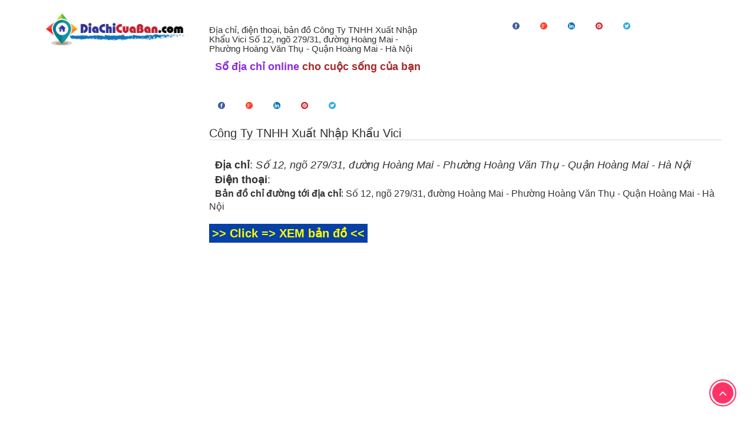

--- FILE ---
content_type: text/html; charset=utf-8
request_url: http://diachicuaban.com/BanDo/?name=C%C3%B4ng%20Ty%20TNHH%20Xu%E1%BA%A5t%20Nh%E1%BA%ADp%20Kh%E1%BA%A9u%20Vici&diachi=S%E1%BB%91%2012,%20ng%C3%B5%20279/31,%20%C4%91%C6%B0%E1%BB%9Dng%20Ho%C3%A0ng%20Mai%20-%20Ph%C6%B0%E1%BB%9Dng%20Ho%C3%A0ng%20V%C4%83n%20Th%E1%BB%A5%20-%20Qu%E1%BA%ADn%20Ho%C3%A0ng%20Mai%20-%20H%C3%A0%20N%E1%BB%99i&dienthoai=
body_size: 82937
content:
<!DOCTYPE html>
<html xmlns="http://www.w3.org/1999/xhtml" lang="vi">
<head>
    <!-- Meta -->

    <meta  charset="utf-8">
    <meta http-equiv="X-UA-Compatible" content="IE=edge,chrome=1">
    <meta name="viewport" content="width=device-width, initial-scale=1.0, user-scalable=no">
    <meta name="Robots" content="INDEX, FOLLOW">
    <meta name="YahooSeeker" content="INDEX, FOLLOW">
    <meta name="msnbot" content="INDEX, FOLLOW">
    <meta name="googlebot" content="index, follow">
    <meta name="Publisher" content="DiaChiCuaBan">
    <meta name="allow-search" content="yes">
    <meta name="googlebot" content="noodp">
    <meta name="slurp" content="noydir">
    <link rel="canonical" href="http://diachicuaban.com/BanDo/?name=C%C3%B4ng%20Ty%20TNHH%20Xu%E1%BA%A5t%20Nh%E1%BA%ADp%20Kh%E1%BA%A9u%20Vici&amp;diachi=S%E1%BB%91%2012,%20ng%C3%B5%20279/31,%20%C4%91%C6%B0%E1%BB%9Dng%20Ho%C3%A0ng%20Mai%20-%20Ph%C6%B0%E1%BB%9Dng%20Ho%C3%A0ng%20V%C4%83n%20Th%E1%BB%A5%20-%20Qu%E1%BA%ADn%20Ho%C3%A0ng%20Mai%20-%20H%C3%A0%20N%E1%BB%99i&amp;dienthoai=" />
    <!-- Style CSS -->
    <link async href="/css/style.css?v=22082029" rel="stylesheet" />
    
    <meta name="google-site-verification" content="6__ZDgr5gZvRUfLFfO--wHhS-vr_HvWlPTjgSp6hsek" />
    <meta name="msvalidate.01" content="8CC4B264186724C760C58B6C88482781" />
   <title>Công Ty TNHH Xuất Nhập Khẩu Vici Số 12, ngõ 279/31, đường Hoàng Mai - Phường Hoàng Văn Thụ - Quận Hoàng Mai - Hà Nội </title>
   <meta name="description" content="** Tìm chính xác địa chỉ, điện thoại, bản đồ - Công Ty TNHH Xuất Nhập Khẩu Vici Số 12, ngõ 279/31, đường Hoàng Mai - Phường Hoàng Văn Thụ - Quận Hoàng Mai - Hà Nội" />
   
    
    <script type="text/javascript">
        var BASE_URL_WEB = 'http://diachicuaban.com/';
    </script>
   

    <!-- Global site tag (gtag.js?ver=22082018) - Google Analytics -->
    <script async src="https://www.googletagmanager.com/gtag/js?id=UA-115873664-8"></script>
    <script>
      window.dataLayer = window.dataLayer || [];
      function gtag(){dataLayer.push(arguments);}
      gtag('js', new Date());

      gtag('config', 'UA-115873664-8');
    </script>
    
    <link rel="SHORTCUT ICON" href="https://diachicuaban.com/favicon.ico" />
    <meta http-equiv="Cache-control" content="public">
    <link href="/favicon.ico" rel="shortcut icon" type="image/x-icon" />

    <script async src="https://pagead2.googlesyndication.com/pagead/js/adsbygoogle.js?client=ca-pub-5994399777816859"
            crossorigin="anonymous"></script>
</head>
<body class="cms-index-index index-opt-5">
   


    <div class="wrapper">
      
        <!-- ============================================== HEADER ============================================== -->
        

 <!-- HEADER -->
   <!-- HEADER -->
        <header class="site-header header-opt-5">

          
            <!-- header-content -->
            <div class="header-content">
                <div class="container">

                    <div class="row">

                       

                        <div class="col-md-3 nav-left">
                            <!-- logo -->
                            <strong class="logo" style="max-height:65px;">
                                <a href="/"><img src="/images/media/index5/logo.png" alt="logo"></a>
                            </strong><!-- logo -->
                           

                        </div>
                        <div class="col-md-4 nav-mind">
                            <!-- block search -->
                            <div >
                                <div class="block-content" style="vertical-align:middle">
                                      <h1 style="font-size:15px">Địa chỉ, điện thoại, bản đồ  Công Ty TNHH Xuất Nhập Khẩu Vici Số 12, ngõ 279/31, đường Hoàng Mai - Phường Hoàng Văn Thụ - Quận Hoàng Mai - Hà Nội</h1>
                                     <span style="font-size:18px;color:brown; font-weight:600; text-align:center"><b style="font-size:18px; color:blueviolet">Sổ địa chỉ online</b> cho cuộc sống của bạn</span><br />
                                    

                                </div>
                            </div><!-- block search -->
                        </div>
                       
                            <div class="col-md-4 nav-right hidden-xs" style="float:right">
                                
                                    


<style type="text/css">
    .imgshare {
        max-width:32px;
    }
</style>











    <!-- Facebook -->
    <a href="https://www.facebook.com/sharer/sharer.php?u=http://diachicuaban.com/BanDo/?name=C&#244;ng Ty TNHH Xuất Nhập Khẩu Vici&amp;diachi=Số 12, ng&#245; 279/31, đường Ho&#224;ng Mai - Phường Ho&#224;ng Văn Thụ - Quận Ho&#224;ng Mai - H&#224; Nội&amp;dienthoai=" target="_blank">
        <img  class="imgshare" src="/assets/images/ShareIcon/facebook.png" alt="Facebook" />
    </a>
    <!-- Google+ -->
    <a href="https://plus.google.com/share?url=http://diachicuaban.com/BanDo/?name=C&#244;ng Ty TNHH Xuất Nhập Khẩu Vici&amp;diachi=Số 12, ng&#245; 279/31, đường Ho&#224;ng Mai - Phường Ho&#224;ng Văn Thụ - Quận Ho&#224;ng Mai - H&#224; Nội&amp;dienthoai=" target="_blank">
        <img  class="imgshare" src="/assets/images/ShareIcon/google.png" alt="Google" />
    </a>

    <!-- LinkedIn -->
    <a href="http://www.linkedin.com/shareArticle?mini=true&amp;amp;url=http://diachicuaban.com/BanDo/?name=C&#244;ng Ty TNHH Xuất Nhập Khẩu Vici&amp;diachi=Số 12, ng&#245; 279/31, đường Ho&#224;ng Mai - Phường Ho&#224;ng Văn Thụ - Quận Ho&#224;ng Mai - H&#224; Nội&amp;dienthoai=" target="_blank">
        <img  class="imgshare" src="/assets/images/ShareIcon/linkedin.png" alt="LinkedIn" />
    </a>

    <!-- Pinterest -->
    <a href="javascript:void((function()%7Bvar%20e=document.createElement('script');e.setAttribute('type','text/javascript');e.setAttribute('charset','UTF-8');e.setAttribute('src','http://assets.pinterest.com/js/pinmarklet.js?r='+Math.random()*99999999);document.body.appendChild(e)%7D)());">
        <img  class="imgshare" src="/assets/images/ShareIcon/pinterest.png" alt="Pinterest" />
    </a>


    <!-- Twitter -->
    <a href="https://twitter.com/intent/tweet?text=&amp;url=http://diachicuaban.com/BanDo/?name=C&#244;ng Ty TNHH Xuất Nhập Khẩu Vici&amp;diachi=Số 12, ng&#245; 279/31, đường Ho&#224;ng Mai - Phường Ho&#224;ng Văn Thụ - Quận Ho&#224;ng Mai - H&#224; Nội&amp;dienthoai=" target="_blank">
        <img  class="imgshare" src="/assets/images/ShareIcon/twitter.png" alt="Twitter" />
    </a>



                            </div>
                           



                    </div>                    

                </div>
            </div><!-- header-content -->
                    <div class="header-nav mid-header">
                        


                    </div>

            

        </header><!-- end HEADER -->            <!-- end HEADER -->


<script>
    function logoff() {
        var curr = window.location.href;
        location.replace("/quanly/Account/LogOff" + "?returnUrl=" +location) ;
    }
</script>

       
        <!-- MAIN -->
        <main class="site-main">

            <div class="container">
                <div class="row">
                    

                </div>
                <!-- /.breadcrumb-inner -->
            </div>
        
            

      <style type="text/css">
        h2.pmt-item-title, .pmt-news-title {
            font-size: 14px;
            border-bottom: 1px solid #d6d6d6;
            margin-bottom: 30px;
        }

        .pmt-list-content-view {
            font-size: 12px;
        }

        ul.pmt-list-content-view > li {
            margin-bottom: 30px;
        }

        .pmt-list-content-view .pmt-img-thumb {
            float: left;
            width: 190px;
            height: 110px;
        }

        .pmt-list-content-view .pmt-content-summary {
            margin-left: 17px;
            float: left;
            width: 475px;
            line-height: 18px;
        }

        a.pmt-content-readmore {
            color: #cc0000;
        }

        #post-time {
            position: relative;
        }

            #post-time > span {
                position: absolute;
                top: -32px;
                font-size: 11px;
            }

        /*News------------------------*/
        .other-new {
            border-top: 1px solid #d6d6d6;
        }

            .other-new li {
                list-style: circle;
            }

            .other-new ul {
                padding-left: 20px;
            }

         
        
 .nhapnhay {
         background:#0740a7;
         color:yellow!important;
         font-size:24px;
         font-weight:bold;
	
}

    </style>




         <main class="site-main">
    <div class="columns container">
        <!-- Block  Breadcrumb-->

        <ol class="breadcrumb no-hide">
            
        </ol><!-- Block  Breadcrumb-->
        <div class="row">
            <!-- Main Content -->
            <div class="col-md-9 col-md-push-3  col-main ">
                
                




<link href="https://timcty.com/Content/out.css" rel="stylesheet" />
<script src="/Scripts/jquery-2.1.1.min.js"></script>
<script>
        //$(document).ready(function (e) {
        //    // executes when html-document is loaded and dom is ready
        //    $.ajax({
        //        url: "https://freeapi.timcty.com/api/gettopnewctyhtml/10",
        //        method: "get",
        //        success: function (data) {
        //            $(".dsctymoi").empty();
        //            $(".dsctymoi").append(data.results);
        //        }
        //    });
        //});

</script>



<div class="pmt-content-detail">

        


<style type="text/css">
    .imgshare {
        max-width:32px;
    }
</style>











    <!-- Facebook -->
    <a href="https://www.facebook.com/sharer/sharer.php?u=http://diachicuaban.com/BanDo/?name=C&#244;ng Ty TNHH Xuất Nhập Khẩu Vici&amp;diachi=Số 12, ng&#245; 279/31, đường Ho&#224;ng Mai - Phường Ho&#224;ng Văn Thụ - Quận Ho&#224;ng Mai - H&#224; Nội&amp;dienthoai=" target="_blank">
        <img  class="imgshare" src="/assets/images/ShareIcon/facebook.png" alt="Facebook" />
    </a>
    <!-- Google+ -->
    <a href="https://plus.google.com/share?url=http://diachicuaban.com/BanDo/?name=C&#244;ng Ty TNHH Xuất Nhập Khẩu Vici&amp;diachi=Số 12, ng&#245; 279/31, đường Ho&#224;ng Mai - Phường Ho&#224;ng Văn Thụ - Quận Ho&#224;ng Mai - H&#224; Nội&amp;dienthoai=" target="_blank">
        <img  class="imgshare" src="/assets/images/ShareIcon/google.png" alt="Google" />
    </a>

    <!-- LinkedIn -->
    <a href="http://www.linkedin.com/shareArticle?mini=true&amp;amp;url=http://diachicuaban.com/BanDo/?name=C&#244;ng Ty TNHH Xuất Nhập Khẩu Vici&amp;diachi=Số 12, ng&#245; 279/31, đường Ho&#224;ng Mai - Phường Ho&#224;ng Văn Thụ - Quận Ho&#224;ng Mai - H&#224; Nội&amp;dienthoai=" target="_blank">
        <img  class="imgshare" src="/assets/images/ShareIcon/linkedin.png" alt="LinkedIn" />
    </a>

    <!-- Pinterest -->
    <a href="javascript:void((function()%7Bvar%20e=document.createElement('script');e.setAttribute('type','text/javascript');e.setAttribute('charset','UTF-8');e.setAttribute('src','http://assets.pinterest.com/js/pinmarklet.js?r='+Math.random()*99999999);document.body.appendChild(e)%7D)());">
        <img  class="imgshare" src="/assets/images/ShareIcon/pinterest.png" alt="Pinterest" />
    </a>


    <!-- Twitter -->
    <a href="https://twitter.com/intent/tweet?text=&amp;url=http://diachicuaban.com/BanDo/?name=C&#244;ng Ty TNHH Xuất Nhập Khẩu Vici&amp;diachi=Số 12, ng&#245; 279/31, đường Ho&#224;ng Mai - Phường Ho&#224;ng Văn Thụ - Quận Ho&#224;ng Mai - H&#224; Nội&amp;dienthoai=" target="_blank">
        <img  class="imgshare" src="/assets/images/ShareIcon/twitter.png" alt="Twitter" />
    </a>



    <h2 class="pmt-news-title" style="font-size:20px;">C&#244;ng Ty TNHH Xuất Nhập Khẩu Vici</h2>
    <span><b>Địa chỉ</b>:<i> Số 12, ng&#245; 279/31, đường Ho&#224;ng Mai - Phường Ho&#224;ng Văn Thụ - Quận Ho&#224;ng Mai - H&#224; Nội</i></span>
    <br />
    <span><b>Điện thoại</b>:<i> </i></span>
    <br />
    <span style="font-size:16px">
        <b>Bản đồ chỉ đường tới địa chỉ</b>: Số 12, ng&#245; 279/31, đường Ho&#224;ng Mai - Phường Ho&#224;ng Văn Thụ - Quận Ho&#224;ng Mai - H&#224; Nội
</span>
    <br />
    <br />
    <a id="showbando" class="nhapnhay" title="C&#244;ng Ty TNHH Xuất Nhập Khẩu Vici" style="color:red; font-size:20px" > >> Click => XEM bản đồ <<  </a>
    <br />
    <div class="bando" style="display: none;">
        <b>Tìm đường tới địa điểm</b> bạn có thể nhấp vào "<b>Directions</b>" trên bản đồ.
        <br />
        Muốn xem <b>to hơn</b> nhấp vào: "<b>View larger map</b>" trên bản đồ.<br />
        <span style="color:red">Chú ý: Quý khách vui lòng xem kỹ bản đồ đang hiện ra có phải là địa chỉ mình cần tìm hay không nhé. Có thể có sai sót nếu doanh nghiệp này chưa đăng ký thông tin trên Google Doanh Nghiệp. Chúng tôi sẽ tiếp tục cập nhật thông tin chính xác cho doanh nghiệp này, trân trọng cảm ơn.</span>
        <iframe allowfullscreen="" frameborder="0" height="550" id="googlemapif" src="https://www.google.com/maps/embed/v1/place?q=C&#244;ng Ty TNHH Xuất Nhập Khẩu Vici&amp;key=AIzaSyD_p8DUNwNxlpsEkZZhPQFFOdWPJCVgdvE" style="border: 0;" width="100%"></iframe>
    </div>
        <br />
    
    </div>
<div>

    <!-- textads -->
    <ins class="adsbygoogle"
         style="display:block"
         data-ad-client="ca-pub-5994399777816859"
         data-ad-slot="8629412917"
         data-ad-format="auto"
         data-full-width-responsive="true"></ins>
    <script>
(adsbygoogle = window.adsbygoogle || []).push({});
    </script>
    <ul class="quangcaobn">
        
        
        
        <li>
            <a title="Logo công ty đẹp" href="https://khangviet.net/dich-vu-thiet-ke-logo-cong-ty-doanh-nghiep-tren-toan-quoc.html" target="_blank"><img class="img-responsive" src="http://khangviet.net/media/eEIrFAI4mHCIWpxEagDQoWFSU_BU-v_4xEtwoE3onZypC1WP-7aqQZVW86bHtA53jZzWSXQaOxNw5JXhOxz2JQ.jpg" alt="mẫu logo công ty đẹp"></a>
        </li>
        <li>
           
        </li>
       
      
    </ul>
</div>
<br />
<h4><a href="https://congtymoi.top/CongTyMoi" target="_blank">Danh sách công ty mới thành lập</a></h4>
<div class="dsctymoi">
   
</div>
<div>
   
    <a href="http://echgiongminhphuong.com/mua-ech-giong-o-dau.html" style="padding:20px; font-size:14px; padding-right:10px" title="Ech giong">
        Ếch giống
    </a>
    <a href="http://mayaptrungcuchi.net/" target="_blank" style="padding:20px; font-size:14px; padding-right:10px" title="may ap trung ga vit">
        Máy ấp trứng gà vịt
    </a>

    <a href="http://hopgiayhoanghan.com/" target="_blank" style="padding:20px; font-size:14px; padding-right:10px" title="Xuong lam hop giay">
        Xưởng sản xuất hộp giấy
    </a>

    <a href="http://hopgiayhoanghan.com/" target="_blank" style="padding:20px; font-size:14px; padding-right:10px" title="Xuong lam hop giay">
        Xưởng sản xuất hộp giấy, bao bì giấy
    </a>
    <br/>
    
</div>
<script type="text/javascript" src="https://diachicuaban.com/js/jquery.min.js?ver=22082018"></script>

<script>
 $(document).ready(function() {
        $('#showbando').click(function() {
            $('.bando').toggle("slide");
        });
 });
</script>

            <br/>
                <script async src="//pagead2.googlesyndication.com/pagead/js/adsbygoogle.js"></script>
                <ins class="adsbygoogle"
                     style="display:block"
                     data-ad-format="autorelaxed"
                     data-ad-client="ca-pub-5994399777816859"
                     data-ad-slot="4445042122"></ins>
                <script>
     (adsbygoogle = window.adsbygoogle || []).push({});
                </script>
            </div><!-- Main Content -->
            <!-- Sidebar -->
            <div class="col-md-3 col-md-pull-9 col-sidebar">
                <!-- Block  categorie-->
                <div class="block-sidebar block-sidebar-categorie sidebar">
                
                    <div class="visible-lg">
                        <script async src="//pagead2.googlesyndication.com/pagead/js/adsbygoogle.js"></script>
                        <!-- topmobile -->
                        <ins class="adsbygoogle"
                             style="display:block"
                             data-ad-client="ca-pub-5994399777816859"
                             data-ad-slot="5577895325"
                             data-ad-format="auto"
                             data-full-width-responsive="true"></ins>
                        <script>
                            (adsbygoogle = window.adsbygoogle || []).push({});
                        </script>
                    </div>
                    <div class="block-sidebar block-sidebar-categorie sidebar">



                        <div class="side-menu animate-dropdown outer-bottom-xs">
                            <div class="head"><i class="icon fa fa-align-justify fa-fw"></i> Danh mục </div>
                            <nav class="yamm megamenu-horizontal">
                                <ul class="nav">
                                    <li class="dropdown menu-item">
                                        <a href="/truong-hoc-2064-loai-san-pham.html" title="Địa chỉ, điện thoại, bản đồ Trường học"><i class="icon fa fa-arrow-circle-right" style="color:darkcyan" aria-hidden="true"></i>Trường học</a>
                                    </li>
                                    <li class="dropdown menu-item">
                                        <a href="/y-te-2065-loai-san-pham.html" title="Địa chỉ, điện thoại, bản đồ Y tế"><i class="icon fa fa-arrow-circle-right" style="color:darkcyan" aria-hidden="true"></i>Y tế</a>
                                    </li>
                                    <li class="dropdown menu-item">
                                        <a href="/co-quan-2066-loai-san-pham.html" title="Địa chỉ, điện thoại, bản đồ Cơ quan "><i class="icon fa fa-arrow-circle-right" style="color:darkcyan" aria-hidden="true"></i>Cơ quan </a>
                                    </li>
                                    <li class="dropdown menu-item">
                                        <a href="/chua-2067-loai-san-pham.html" title="Địa chỉ, điện thoại, bản đồ Chùa"><i class="icon fa fa-arrow-circle-right" style="color:darkcyan" aria-hidden="true"></i>Chùa</a>
                                    </li>
                                    <li class="dropdown menu-item">
                                        <a href="/nha-tho-2068-loai-san-pham.html" title="Địa chỉ, điện thoại, bản đồ Nhà thờ"><i class="icon fa fa-arrow-circle-right" style="color:darkcyan" aria-hidden="true"></i>Nhà thờ</a>
                                    </li>
                                    <li class="dropdown menu-item">
                                        <a href="/cong-ty-2069-loai-san-pham.html" title="Địa chỉ, điện thoại, bản đồ Công ty"><i class="icon fa fa-arrow-circle-right" style="color:darkcyan" aria-hidden="true"></i>Công ty</a>
                                    </li>
                                    <li class="dropdown menu-item">
                                        <a href="/cua-hang-2070-loai-san-pham.html" title="Địa chỉ, điện thoại, bản đồ Cửa hàng"><i class="icon fa fa-arrow-circle-right" style="color:darkcyan" aria-hidden="true"></i>Cửa hàng</a>
                                    </li>
                                    <li class="dropdown menu-item">
                                        <a href="/ngan-hang-2071-loai-san-pham.html" title="Địa chỉ, điện thoại, bản đồ Ngân hàng"><i class="icon fa fa-arrow-circle-right" style="color:darkcyan" aria-hidden="true"></i>Ngân hàng</a>
                                    </li>
                                    <li class="dropdown menu-item">
                                        <a href="/trung-tam-bao-hanh-2072-loai-san-pham.html" title="Địa chỉ, điện thoại, bản đồ Trung tâm Bảo hành"><i class="icon fa fa-arrow-circle-right" style="color:darkcyan" aria-hidden="true"></i>Trung tâm Bảo hành</a>
                                    </li>
                                    <li class="dropdown menu-item">
                                        <a href="/the-thao-giai-tri-2073-loai-san-pham.html" title="Địa chỉ, điện thoại, bản đồ Thể thao, giải trí"><i class="icon fa fa-arrow-circle-right" style="color:darkcyan" aria-hidden="true"></i>Thể thao, giải trí</a>
                                    </li>
                                    <li class="dropdown menu-item">
                                        <a href="/dai-ly-head-2074-loai-san-pham.html" title="Địa chỉ, điện thoại, bản đồ Đại lý, head"><i class="icon fa fa-arrow-circle-right" style="color:darkcyan" aria-hidden="true"></i>Đại lý, head</a>
                                    </li>
                                    <li class="dropdown menu-item">
                                        <a href="/diem-dat-atm-2075-loai-san-pham.html" title="Địa chỉ, điện thoại, bản đồ Điểm đặt ATM"><i class="icon fa fa-arrow-circle-right" style="color:darkcyan" aria-hidden="true"></i>Điểm đặt ATM</a>
                                    </li>
                                    <li class="dropdown menu-item">
                                        <a href="/truong-mam-non-2076-loai-san-pham.html" title="Địa chỉ, điện thoại, bản đồ Trường mầm non"><i class="icon fa fa-arrow-circle-right" style="color:darkcyan" aria-hidden="true"></i>Trường mầm non</a>
                                    </li>
                                    <li class="dropdown menu-item">
                                        <a href="/truong-tieu-hoc-2077-loai-san-pham.html" title="Địa chỉ, điện thoại, bản đồ Trường tiểu học"><i class="icon fa fa-arrow-circle-right" style="color:darkcyan" aria-hidden="true"></i>Trường tiểu học</a>
                                    </li>
                                    <li class="dropdown menu-item">
                                        <a href="/truong-thcs-2078-loai-san-pham.html" title="Địa chỉ, điện thoại, bản đồ Trường THCS"><i class="icon fa fa-arrow-circle-right" style="color:darkcyan" aria-hidden="true"></i>Trường THCS</a>
                                    </li>
                                    <li class="dropdown menu-item">
                                        <a href="/truong-thpt-2079-loai-san-pham.html" title="Địa chỉ, điện thoại, bản đồ Trường THPT"><i class="icon fa fa-arrow-circle-right" style="color:darkcyan" aria-hidden="true"></i>Trường THPT</a>
                                    </li>
                                    <li class="dropdown menu-item">
                                        <a href="/trung-tam-ngoai-ngu-2080-loai-san-pham.html" title="Địa chỉ, điện thoại, bản đồ Trung Tâm Ngoại Ngữ"><i class="icon fa fa-arrow-circle-right" style="color:darkcyan" aria-hidden="true"></i>Trung Tâm Ngoại Ngữ</a>
                                    </li>
                                    <li class="dropdown menu-item">
                                        <a href="/truong-trung-cap-2081-loai-san-pham.html" title="Địa chỉ, điện thoại, bản đồ Trường trung cấp"><i class="icon fa fa-arrow-circle-right" style="color:darkcyan" aria-hidden="true"></i>Trường trung cấp</a>
                                    </li>
                                    <li class="dropdown menu-item">
                                        <a href="/truong-cao-dang-2082-loai-san-pham.html" title="Địa chỉ, điện thoại, bản đồ Trường cao đẳng"><i class="icon fa fa-arrow-circle-right" style="color:darkcyan" aria-hidden="true"></i>Trường cao đẳng</a>
                                    </li>
                                    <li class="dropdown menu-item">
                                        <a href="/truong-dai-hoc-2083-loai-san-pham.html" title="Địa chỉ, điện thoại, bản đồ Trường đại học"><i class="icon fa fa-arrow-circle-right" style="color:darkcyan" aria-hidden="true"></i>Trường đại học</a>
                                    </li>
                                    <li class="dropdown menu-item">
                                        <a href="/trung-tam-luyen-thi-2084-loai-san-pham.html" title="Địa chỉ, điện thoại, bản đồ Trung tâm luyện thi"><i class="icon fa fa-arrow-circle-right" style="color:darkcyan" aria-hidden="true"></i>Trung tâm luyện thi</a>
                                    </li>
                                    <li class="dropdown menu-item">
                                        <a href="/truong-day-nghe-2085-loai-san-pham.html" title="Địa chỉ, điện thoại, bản đồ Trường day nghề"><i class="icon fa fa-arrow-circle-right" style="color:darkcyan" aria-hidden="true"></i>Trường day nghề</a>
                                    </li>
                                    <li class="dropdown menu-item">
                                        <a href="/cong-an-huyen-2097-loai-san-pham.html" title="Địa chỉ, điện thoại, bản đồ Công An Quận Huyện"><i class="icon fa fa-arrow-circle-right" style="color:darkcyan" aria-hidden="true"></i>Công An Quận Huyện</a>
                                    </li>
                                    <li class="dropdown menu-item">
                                        <a href="/ubnd-huyen-2098-loai-san-pham.html" title="Địa chỉ, điện thoại, bản đồ UBND Huyện"><i class="icon fa fa-arrow-circle-right" style="color:darkcyan" aria-hidden="true"></i>UBND Huyện</a>
                                    </li>
                                    <li class="dropdown menu-item">
                                        <a href="/ubnd-xa-2099-loai-san-pham.html" title="Địa chỉ, điện thoại, bản đồ UBND Xã"><i class="icon fa fa-arrow-circle-right" style="color:darkcyan" aria-hidden="true"></i>UBND Xã</a>
                                    </li>
                                    <li class="dropdown menu-item">
                                        <a href="/chi-cuc-thue-2100-loai-san-pham.html" title="Địa chỉ, điện thoại, bản đồ Chi Cục Thuế"><i class="icon fa fa-arrow-circle-right" style="color:darkcyan" aria-hidden="true"></i>Chi Cục Thuế</a>
                                    </li>
                                    <li class="dropdown menu-item">
                                        <a href="/benh-vien-da-khoa-2101-loai-san-pham.html" title="Địa chỉ, điện thoại, bản đồ Bệnh viện đa khoa"><i class="icon fa fa-arrow-circle-right" style="color:darkcyan" aria-hidden="true"></i>Bệnh viện đa khoa</a>
                                    </li>
                                    <li class="dropdown menu-item">
                                        <a href="/phong-kham-da-khoa-2102-loai-san-pham.html" title="Địa chỉ, điện thoại, bản đồ Phòng khám đa khoa"><i class="icon fa fa-arrow-circle-right" style="color:darkcyan" aria-hidden="true"></i>Phòng khám đa khoa</a>
                                    </li>
                                    <li class="dropdown menu-item">
                                        <a href="/phong-kham-nha-khoa-2103-loai-san-pham.html" title="Địa chỉ, điện thoại, bản đồ Phòng khám nha khoa"><i class="icon fa fa-arrow-circle-right" style="color:darkcyan" aria-hidden="true"></i>Phòng khám nha khoa</a>
                                    </li>
                                    <li class="dropdown menu-item">
                                        <a href="/phong-kham-nhi-2104-loai-san-pham.html" title="Địa chỉ, điện thoại, bản đồ Phòng khám nhi"><i class="icon fa fa-arrow-circle-right" style="color:darkcyan" aria-hidden="true"></i>Phòng khám nhi</a>
                                    </li>
                                    <li class="dropdown menu-item">
                                        <a href="/phong-kham-phu-san-2105-loai-san-pham.html" title="Địa chỉ, điện thoại, bản đồ Phòng khám phụ sản"><i class="icon fa fa-arrow-circle-right" style="color:darkcyan" aria-hidden="true"></i>Phòng khám phụ sản</a>
                                    </li>
                                    <li class="dropdown menu-item">
                                        <a href="/ngan-hang-acb-2115-loai-san-pham.html" title="Địa chỉ, điện thoại, bản đồ Ngân hàng ACB"><i class="icon fa fa-arrow-circle-right" style="color:darkcyan" aria-hidden="true"></i>Ngân hàng ACB</a>
                                    </li>
                                    <li class="dropdown menu-item">
                                        <a href="/ngan-hang-vietcombank-2116-loai-san-pham.html" title="Địa chỉ, điện thoại, bản đồ Ngân hàng Vietcombank"><i class="icon fa fa-arrow-circle-right" style="color:darkcyan" aria-hidden="true"></i>Ngân hàng Vietcombank</a>
                                    </li>
                                    <li class="dropdown menu-item">
                                        <a href="/ngan-hang-ngan-hang-dong-a-2117-loai-san-pham.html" title="Địa chỉ, điện thoại, bản đồ Ngân hàng Ngân hàng Đông Á"><i class="icon fa fa-arrow-circle-right" style="color:darkcyan" aria-hidden="true"></i>Ngân hàng Ngân hàng Đông Á</a>
                                    </li>
                                    <li class="dropdown menu-item">
                                        <a href="/ngan-hang-sacombank-2118-loai-san-pham.html" title="Địa chỉ, điện thoại, bản đồ Ngân hàng Sacombank"><i class="icon fa fa-arrow-circle-right" style="color:darkcyan" aria-hidden="true"></i>Ngân hàng Sacombank</a>
                                    </li>
                                    <li class="dropdown menu-item">
                                        <a href="/ngan-hang-vietinbank-2119-loai-san-pham.html" title="Địa chỉ, điện thoại, bản đồ Ngân hàng Vietinbank"><i class="icon fa fa-arrow-circle-right" style="color:darkcyan" aria-hidden="true"></i>Ngân hàng Vietinbank</a>
                                    </li>
                                    <li class="dropdown menu-item">
                                        <a href="/ngan-hang-bidv-2120-loai-san-pham.html" title="Địa chỉ, điện thoại, bản đồ Ngân hàng BIDV"><i class="icon fa fa-arrow-circle-right" style="color:darkcyan" aria-hidden="true"></i>Ngân hàng BIDV</a>
                                    </li>
                                    <li class="dropdown menu-item">
                                        <a href="/ngan-hang-vpbank-2121-loai-san-pham.html" title="Địa chỉ, điện thoại, bản đồ Ngân hàng VPBank"><i class="icon fa fa-arrow-circle-right" style="color:darkcyan" aria-hidden="true"></i>Ngân hàng VPBank</a>
                                    </li>
                                    <li class="dropdown menu-item">
                                        <a href="/ngan-hang-agribank-2122-loai-san-pham.html" title="Địa chỉ, điện thoại, bản đồ Ngân hàng Agribank"><i class="icon fa fa-arrow-circle-right" style="color:darkcyan" aria-hidden="true"></i>Ngân hàng Agribank</a>
                                    </li>
                                    <li class="dropdown menu-item">
                                        <a href="/ngan-hang-techcombank-2123-loai-san-pham.html" title="Địa chỉ, điện thoại, bản đồ Ngân hàng Techcombank"><i class="icon fa fa-arrow-circle-right" style="color:darkcyan" aria-hidden="true"></i>Ngân hàng Techcombank</a>
                                    </li>
                                    <li class="dropdown menu-item">
                                        <a href="/ngan-hang-shb-2124-loai-san-pham.html" title="Địa chỉ, điện thoại, bản đồ Ngân hàng SHB"><i class="icon fa fa-arrow-circle-right" style="color:darkcyan" aria-hidden="true"></i>Ngân hàng SHB</a>
                                    </li>
                                    <li class="dropdown menu-item">
                                        <a href="/ngan-hang-ocb-2125-loai-san-pham.html" title="Địa chỉ, điện thoại, bản đồ Ngân hàng OCB"><i class="icon fa fa-arrow-circle-right" style="color:darkcyan" aria-hidden="true"></i>Ngân hàng OCB</a>
                                    </li>
                                    <li class="dropdown menu-item">
                                        <a href="/ngan-hang-mbbank-2126-loai-san-pham.html" title="Địa chỉ, điện thoại, bản đồ Ngân hàng MBBank"><i class="icon fa fa-arrow-circle-right" style="color:darkcyan" aria-hidden="true"></i>Ngân hàng MBBank</a>
                                    </li>
                                    <li class="dropdown menu-item">
                                        <a href="/ngan-hang-lien-viet-2127-loai-san-pham.html" title="Địa chỉ, điện thoại, bản đồ Ngân hàng Liên Việt"><i class="icon fa fa-arrow-circle-right" style="color:darkcyan" aria-hidden="true"></i>Ngân hàng Liên Việt</a>
                                    </li>
                                    <li class="dropdown menu-item">
                                        <a href="/ngan-hang-eximbank-2128-loai-san-pham.html" title="Địa chỉ, điện thoại, bản đồ Ngân hàng Eximbank"><i class="icon fa fa-arrow-circle-right" style="color:darkcyan" aria-hidden="true"></i>Ngân hàng Eximbank</a>
                                    </li>
                                    <li class="dropdown menu-item">
                                        <a href="/ngan-hang-scb-2129-loai-san-pham.html" title="Địa chỉ, điện thoại, bản đồ Ngân hàng SCB"><i class="icon fa fa-arrow-circle-right" style="color:darkcyan" aria-hidden="true"></i>Ngân hàng SCB</a>
                                    </li>
                                    <li class="dropdown menu-item">
                                        <a href="/ngan-hang-abbank-2130-loai-san-pham.html" title="Địa chỉ, điện thoại, bản đồ Ngân hàng ABBANK"><i class="icon fa fa-arrow-circle-right" style="color:darkcyan" aria-hidden="true"></i>Ngân hàng ABBANK</a>
                                    </li>
                                    <li class="dropdown menu-item">
                                        <a href="/ngan-hang-anz-2131-loai-san-pham.html" title="Địa chỉ, điện thoại, bản đồ Ngân hàng ANZ"><i class="icon fa fa-arrow-circle-right" style="color:darkcyan" aria-hidden="true"></i>Ngân hàng ANZ</a>
                                    </li>
                                    <li class="dropdown menu-item">
                                        <a href="/ngan-hang-hsbc-2132-loai-san-pham.html" title="Địa chỉ, điện thoại, bản đồ Ngân hàng HSBC"><i class="icon fa fa-arrow-circle-right" style="color:darkcyan" aria-hidden="true"></i>Ngân hàng HSBC</a>
                                    </li>
                                    <li class="dropdown menu-item">
                                        <a href="/shinhan-vietnam-bank-2133-loai-san-pham.html" title="Địa chỉ, điện thoại, bản đồ Shinhan Vietnam Bank"><i class="icon fa fa-arrow-circle-right" style="color:darkcyan" aria-hidden="true"></i>Shinhan Vietnam Bank</a>
                                    </li>
                                    <li class="dropdown menu-item">
                                        <a href="/ngan-hang-bidc-2134-loai-san-pham.html" title="Địa chỉ, điện thoại, bản đồ Ngân hàng BIDC"><i class="icon fa fa-arrow-circle-right" style="color:darkcyan" aria-hidden="true"></i>Ngân hàng BIDC</a>
                                    </li>
                                    <li class="dropdown menu-item">
                                        <a href="/ngan-hang-mizuhobank-2135-loai-san-pham.html" title="Địa chỉ, điện thoại, bản đồ Ngân hàng Mizuhobank"><i class="icon fa fa-arrow-circle-right" style="color:darkcyan" aria-hidden="true"></i>Ngân hàng Mizuhobank</a>
                                    </li>
                                    <li class="dropdown menu-item">
                                        <a href="/deutsche-bank-ag-vietnam-2136-loai-san-pham.html" title="Địa chỉ, điện thoại, bản đồ Deutsche Bank AG VietNam"><i class="icon fa fa-arrow-circle-right" style="color:darkcyan" aria-hidden="true"></i>Deutsche Bank AG VietNam</a>
                                    </li>
                                    <li class="dropdown menu-item">
                                        <a href="/public-bank-viet-nam-2137-loai-san-pham.html" title="Địa chỉ, điện thoại, bản đồ Public Bank Việt Nam"><i class="icon fa fa-arrow-circle-right" style="color:darkcyan" aria-hidden="true"></i>Public Bank Việt Nam</a>
                                    </li>
                                    <li class="dropdown menu-item">
                                        <a href="/hong-leong-bank-vietnam-2138-loai-san-pham.html" title="Địa chỉ, điện thoại, bản đồ Hong Leong Bank Vietnam"><i class="icon fa fa-arrow-circle-right" style="color:darkcyan" aria-hidden="true"></i>Hong Leong Bank Vietnam</a>
                                    </li>
                                    <li class="dropdown menu-item">
                                        <a href="/cua-hang-ban-phu-tung-xe-may-2139-loai-san-pham.html" title="Địa chỉ, điện thoại, bản đồ Cửa hàng bán phụ tùng xe máy"><i class="icon fa fa-arrow-circle-right" style="color:darkcyan" aria-hidden="true"></i>Cửa hàng bán phụ tùng xe máy</a>
                                    </li>
                                    <li class="dropdown menu-item">
                                        <a href="/cua-hang-sua-chua-dien-thoai-2140-loai-san-pham.html" title="Địa chỉ, điện thoại, bản đồ Cửa hàng sửa chữa điện thoại"><i class="icon fa fa-arrow-circle-right" style="color:darkcyan" aria-hidden="true"></i>Cửa hàng sửa chữa điện thoại</a>
                                    </li>
                                    <li class="dropdown menu-item">
                                        <a href="/cua-hang-ban-do-dien-2141-loai-san-pham.html" title="Địa chỉ, điện thoại, bản đồ Cửa hàng bán đồ điện"><i class="icon fa fa-arrow-circle-right" style="color:darkcyan" aria-hidden="true"></i>Cửa hàng bán đồ điện</a>
                                    </li>
                                    <li class="dropdown menu-item">
                                        <a href="/cua-hang-rau-sach-2142-loai-san-pham.html" title="Địa chỉ, điện thoại, bản đồ Cửa hàng rau sạch"><i class="icon fa fa-arrow-circle-right" style="color:darkcyan" aria-hidden="true"></i>Cửa hàng rau sạch</a>
                                    </li>
                                    <li class="dropdown menu-item">
                                        <a href="/cua-hang-phu-lieu-toc-2143-loai-san-pham.html" title="Địa chỉ, điện thoại, bản đồ Cửa hàng phụ liệu tóc"><i class="icon fa fa-arrow-circle-right" style="color:darkcyan" aria-hidden="true"></i>Cửa hàng phụ liệu tóc</a>
                                    </li>
                                    <li class="dropdown menu-item">
                                        <a href="/cua-hang-ban-my-pham-xach-tay-2144-loai-san-pham.html" title="Địa chỉ, điện thoại, bản đồ Cửa hàng bán mỹ phẩm xách tay"><i class="icon fa fa-arrow-circle-right" style="color:darkcyan" aria-hidden="true"></i>Cửa hàng bán mỹ phẩm xách tay</a>
                                    </li>
                                    <li class="dropdown menu-item">
                                        <a href="/cua-hang-handmade-2145-loai-san-pham.html" title="Địa chỉ, điện thoại, bản đồ Cửa hàng handmade"><i class="icon fa fa-arrow-circle-right" style="color:darkcyan" aria-hidden="true"></i>Cửa hàng handmade</a>
                                    </li>
                                    <li class="dropdown menu-item">
                                        <a href="/cua-hang-qua-luu-niem-2146-loai-san-pham.html" title="Địa chỉ, điện thoại, bản đồ Cửa hàng quà lưu niệm"><i class="icon fa fa-arrow-circle-right" style="color:darkcyan" aria-hidden="true"></i>Cửa hàng quà lưu niệm</a>
                                    </li>
                                    <li class="dropdown menu-item">
                                        <a href="/cua-hang-sach-cu-2147-loai-san-pham.html" title="Địa chỉ, điện thoại, bản đồ Cửa hàng sách cũ"><i class="icon fa fa-arrow-circle-right" style="color:darkcyan" aria-hidden="true"></i>Cửa hàng sách cũ</a>
                                    </li>
                                    <li class="dropdown menu-item">
                                        <a href="/cua-hang-bao-bi-2148-loai-san-pham.html" title="Địa chỉ, điện thoại, bản đồ Cửa hàng bao bì"><i class="icon fa fa-arrow-circle-right" style="color:darkcyan" aria-hidden="true"></i>Cửa hàng bao bì</a>
                                    </li>
                                    <li class="dropdown menu-item">
                                        <a href="/cua-hang-bao-ho-lao-dong-2149-loai-san-pham.html" title="Địa chỉ, điện thoại, bản đồ Cửa hàng bảo hộ lao động"><i class="icon fa fa-arrow-circle-right" style="color:darkcyan" aria-hidden="true"></i>Cửa hàng bảo hộ lao động</a>
                                    </li>
                                    <li class="dropdown menu-item">
                                        <a href="/cua-hang-ban-dung-cu-thi-nghiem-o-2150-loai-san-pham.html" title="Địa chỉ, điện thoại, bản đồ Cửa hàng bán dụng cụ thí nghiệm ở"><i class="icon fa fa-arrow-circle-right" style="color:darkcyan" aria-hidden="true"></i>Cửa hàng bán dụng cụ thí nghiệm ở</a>
                                    </li>
                                    <li class="dropdown menu-item">
                                        <a href="/cua-hang-ban-tranh-2151-loai-san-pham.html" title="Địa chỉ, điện thoại, bản đồ Cửa hàng bán tranh"><i class="icon fa fa-arrow-circle-right" style="color:darkcyan" aria-hidden="true"></i>Cửa hàng bán tranh</a>
                                    </li>
                                    <li class="dropdown menu-item">
                                        <a href="/cua-hang-vat-lieu-xay-dung-2152-loai-san-pham.html" title="Địa chỉ, điện thoại, bản đồ Cửa hàng vật liệu xây dựng"><i class="icon fa fa-arrow-circle-right" style="color:darkcyan" aria-hidden="true"></i>Cửa hàng vật liệu xây dựng</a>
                                    </li>
                                    <li class="dropdown menu-item">
                                        <a href="/cua-hang-ban-son-o-2153-loai-san-pham.html" title="Địa chỉ, điện thoại, bản đồ Cửa hàng bán sơn ở"><i class="icon fa fa-arrow-circle-right" style="color:darkcyan" aria-hidden="true"></i>Cửa hàng bán sơn ở</a>
                                    </li>
                                    <li class="dropdown menu-item">
                                        <a href="/cua-hang-ban-cay-canh-2154-loai-san-pham.html" title="Địa chỉ, điện thoại, bản đồ Cửa hàng bán cây cảnh"><i class="icon fa fa-arrow-circle-right" style="color:darkcyan" aria-hidden="true"></i>Cửa hàng bán cây cảnh</a>
                                    </li>
                                    <li class="dropdown menu-item">
                                        <a href="/cua-hang-ban-noi-that-2155-loai-san-pham.html" title="Địa chỉ, điện thoại, bản đồ Cửa hàng bán nội thất"><i class="icon fa fa-arrow-circle-right" style="color:darkcyan" aria-hidden="true"></i>Cửa hàng bán nội thất</a>
                                    </li>
                                    <li class="dropdown menu-item">
                                        <a href="/cua-hang-nhom-kinh-2156-loai-san-pham.html" title="Địa chỉ, điện thoại, bản đồ Cửa hàng nhôm kính"><i class="icon fa fa-arrow-circle-right" style="color:darkcyan" aria-hidden="true"></i>Cửa hàng nhôm kính</a>
                                    </li>
                                    <li class="dropdown menu-item">
                                        <a href="/an-uong-2157-loai-san-pham.html" title="Địa chỉ, điện thoại, bản đồ Ăn uống"><i class="icon fa fa-arrow-circle-right" style="color:darkcyan" aria-hidden="true"></i>Ăn uống</a>
                                    </li>
                                    <li class="dropdown menu-item">
                                        <a href="/ho-boi-2158-loai-san-pham.html" title="Địa chỉ, điện thoại, bản đồ Hồ bơi"><i class="icon fa fa-arrow-circle-right" style="color:darkcyan" aria-hidden="true"></i>Hồ bơi</a>
                                    </li>
                                    <li class="dropdown menu-item">
                                        <a href="/san-bong-da-2159-loai-san-pham.html" title="Địa chỉ, điện thoại, bản đồ Sân bóng đá"><i class="icon fa fa-arrow-circle-right" style="color:darkcyan" aria-hidden="true"></i>Sân bóng đá</a>
                                    </li>
                                    <li class="dropdown menu-item">
                                        <a href="/cau-lac-bo-the-thao-2160-loai-san-pham.html" title="Địa chỉ, điện thoại, bản đồ Câu lạc bộ thể thao"><i class="icon fa fa-arrow-circle-right" style="color:darkcyan" aria-hidden="true"></i>Câu lạc bộ thể thao</a>
                                    </li>
                                    <li class="dropdown menu-item">
                                        <a href="/san-tenis-2161-loai-san-pham.html" title="Địa chỉ, điện thoại, bản đồ Sân tenis"><i class="icon fa fa-arrow-circle-right" style="color:darkcyan" aria-hidden="true"></i>Sân tenis</a>
                                    </li>
                                    <li class="dropdown menu-item">
                                        <a href="/cong-ty-xay-dung-2162-loai-san-pham.html" title="Địa chỉ, điện thoại, bản đồ Công ty Xây dựng"><i class="icon fa fa-arrow-circle-right" style="color:darkcyan" aria-hidden="true"></i>Công ty Xây dựng</a>
                                    </li>
                                    <li class="dropdown menu-item">
                                        <a href="/cong-ty-luat-2163-loai-san-pham.html" title="Địa chỉ, điện thoại, bản đồ Công ty Luật"><i class="icon fa fa-arrow-circle-right" style="color:darkcyan" aria-hidden="true"></i>Công ty Luật</a>
                                    </li>
                                    <li class="dropdown menu-item">
                                        <a href="/cong-ty-phan-mem-2164-loai-san-pham.html" title="Địa chỉ, điện thoại, bản đồ Công ty Phần Mềm"><i class="icon fa fa-arrow-circle-right" style="color:darkcyan" aria-hidden="true"></i>Công ty Phần Mềm</a>
                                    </li>
                                    <li class="dropdown menu-item">
                                        <a href="/cong-ty-van-tai-2165-loai-san-pham.html" title="Địa chỉ, điện thoại, bản đồ Công ty Vận Tải"><i class="icon fa fa-arrow-circle-right" style="color:darkcyan" aria-hidden="true"></i>Công ty Vận Tải</a>
                                    </li>
                                    <li class="dropdown menu-item">
                                        <a href="/cong-ty-bat-dong-san-2166-loai-san-pham.html" title="Địa chỉ, điện thoại, bản đồ Công ty Bất Động Sản"><i class="icon fa fa-arrow-circle-right" style="color:darkcyan" aria-hidden="true"></i>Công ty Bất Động Sản</a>
                                    </li>
                                    <li class="dropdown menu-item">
                                        <a href="/cong-ty-ve-sinh-cong-nghiep-2167-loai-san-pham.html" title="Địa chỉ, điện thoại, bản đồ Công ty Vệ sinh công nghiệp"><i class="icon fa fa-arrow-circle-right" style="color:darkcyan" aria-hidden="true"></i>Công ty Vệ sinh công nghiệp</a>
                                    </li>
                                    <li class="dropdown menu-item">
                                        <a href="/cong-ty-xuat-nhap-khau-2168-loai-san-pham.html" title="Địa chỉ, điện thoại, bản đồ Công ty Xuất nhập khẩu"><i class="icon fa fa-arrow-circle-right" style="color:darkcyan" aria-hidden="true"></i>Công ty Xuất nhập khẩu</a>
                                    </li>
                                    <li class="dropdown menu-item">
                                        <a href="/cong-ty-in-an-2169-loai-san-pham.html" title="Địa chỉ, điện thoại, bản đồ Công ty In Ấn"><i class="icon fa fa-arrow-circle-right" style="color:darkcyan" aria-hidden="true"></i>Công ty In Ấn</a>
                                    </li>
                                    <li class="dropdown menu-item">
                                        <a href="/cong-ty-du-lich-2170-loai-san-pham.html" title="Địa chỉ, điện thoại, bản đồ Công ty Du lịch"><i class="icon fa fa-arrow-circle-right" style="color:darkcyan" aria-hidden="true"></i>Công ty Du lịch</a>
                                    </li>
                                    <li class="dropdown menu-item">
                                        <a href="/cong-ty-may-mac-2171-loai-san-pham.html" title="Địa chỉ, điện thoại, bản đồ Công ty May mặc"><i class="icon fa fa-arrow-circle-right" style="color:darkcyan" aria-hidden="true"></i>Công ty May mặc</a>
                                    </li>
                                    <li class="dropdown menu-item">
                                        <a href="/cong-ty-san-xuat-2172-loai-san-pham.html" title="Địa chỉ, điện thoại, bản đồ Công ty Sản xuất"><i class="icon fa fa-arrow-circle-right" style="color:darkcyan" aria-hidden="true"></i>Công ty Sản xuất</a>
                                    </li>
                                    <li class="dropdown menu-item">
                                        <a href="/cong-ty-dich-vu-2173-loai-san-pham.html" title="Địa chỉ, điện thoại, bản đồ Công ty Dịch vụ"><i class="icon fa fa-arrow-circle-right" style="color:darkcyan" aria-hidden="true"></i>Công ty Dịch vụ</a>
                                    </li>
                                    <li class="dropdown menu-item">
                                        <a href="/trung-tam-bao-hanh-samung-2174-loai-san-pham.html" title="Địa chỉ, điện thoại, bản đồ Trung tâm bảo hành Samung"><i class="icon fa fa-arrow-circle-right" style="color:darkcyan" aria-hidden="true"></i>Trung tâm bảo hành Samung</a>
                                    </li>
                                    <li class="dropdown menu-item">
                                        <a href="/trung-tam-bao-hanh-sony-2175-loai-san-pham.html" title="Địa chỉ, điện thoại, bản đồ Trung tâm bảo hành Sony"><i class="icon fa fa-arrow-circle-right" style="color:darkcyan" aria-hidden="true"></i>Trung tâm bảo hành Sony</a>
                                    </li>
                                    <li class="dropdown menu-item">
                                        <a href="/trung-tam-bao-hanh-fpt-2176-loai-san-pham.html" title="Địa chỉ, điện thoại, bản đồ Trung tâm bảo hành FPT"><i class="icon fa fa-arrow-circle-right" style="color:darkcyan" aria-hidden="true"></i>Trung tâm bảo hành FPT</a>
                                    </li>
                                    <li class="dropdown menu-item">
                                        <a href="/trung-tam-bao-hanh-lg-2177-loai-san-pham.html" title="Địa chỉ, điện thoại, bản đồ Trung tâm bảo hành LG"><i class="icon fa fa-arrow-circle-right" style="color:darkcyan" aria-hidden="true"></i>Trung tâm bảo hành LG</a>
                                    </li>
                                    <li class="dropdown menu-item">
                                        <a href="/trung-tam-bao-hanh-panasonic-2178-loai-san-pham.html" title="Địa chỉ, điện thoại, bản đồ Trung tâm bảo hành Panasonic"><i class="icon fa fa-arrow-circle-right" style="color:darkcyan" aria-hidden="true"></i>Trung tâm bảo hành Panasonic</a>
                                    </li>
                                    <li class="dropdown menu-item">
                                        <a href="/trung-tam-bao-hanh-acer-2179-loai-san-pham.html" title="Địa chỉ, điện thoại, bản đồ Trung tâm bảo hành Acer"><i class="icon fa fa-arrow-circle-right" style="color:darkcyan" aria-hidden="true"></i>Trung tâm bảo hành Acer</a>
                                    </li>
                                    <li class="dropdown menu-item">
                                        <a href="/trung-tam-bao-hanh-hp-2180-loai-san-pham.html" title="Địa chỉ, điện thoại, bản đồ Trung tâm bảo hành HP"><i class="icon fa fa-arrow-circle-right" style="color:darkcyan" aria-hidden="true"></i>Trung tâm bảo hành HP</a>
                                    </li>
                                    <li class="dropdown menu-item">
                                        <a href="/trung-tam-bao-hanh-dell-2181-loai-san-pham.html" title="Địa chỉ, điện thoại, bản đồ Trung tâm bảo hành Dell"><i class="icon fa fa-arrow-circle-right" style="color:darkcyan" aria-hidden="true"></i>Trung tâm bảo hành Dell</a>
                                    </li>
                                    <li class="dropdown menu-item">
                                        <a href="/trung-tam-bao-hanh-huawei-2182-loai-san-pham.html" title="Địa chỉ, điện thoại, bản đồ Trung tâm bảo hành Huawei"><i class="icon fa fa-arrow-circle-right" style="color:darkcyan" aria-hidden="true"></i>Trung tâm bảo hành Huawei</a>
                                    </li>
                                    <li class="dropdown menu-item">
                                        <a href="/trung-tam-bao-hanh-sym-2183-loai-san-pham.html" title="Địa chỉ, điện thoại, bản đồ Trung tâm bảo hành Sym"><i class="icon fa fa-arrow-circle-right" style="color:darkcyan" aria-hidden="true"></i>Trung tâm bảo hành Sym</a>
                                    </li>
                                    <li class="dropdown menu-item">
                                        <a href="/trung-tam-bao-hanh-asus-2184-loai-san-pham.html" title="Địa chỉ, điện thoại, bản đồ Trung tâm bảo hành Asus"><i class="icon fa fa-arrow-circle-right" style="color:darkcyan" aria-hidden="true"></i>Trung tâm bảo hành Asus</a>
                                    </li>
                                    <li class="dropdown menu-item">
                                        <a href="/trung-tam-bao-hanh-mitsubishi-2185-loai-san-pham.html" title="Địa chỉ, điện thoại, bản đồ Trung tâm bảo hành Mitsubishi"><i class="icon fa fa-arrow-circle-right" style="color:darkcyan" aria-hidden="true"></i>Trung tâm bảo hành Mitsubishi</a>
                                    </li>
                                    <li class="dropdown menu-item">
                                        <a href="/trung-tam-bao-hanh-hyundai-2186-loai-san-pham.html" title="Địa chỉ, điện thoại, bản đồ Trung tâm bảo hành Hyundai"><i class="icon fa fa-arrow-circle-right" style="color:darkcyan" aria-hidden="true"></i>Trung tâm bảo hành Hyundai</a>
                                    </li>
                                    <li class="dropdown menu-item">
                                        <a href="/trung-tam-bao-hanh-suzuki-2187-loai-san-pham.html" title="Địa chỉ, điện thoại, bản đồ Trung tâm bảo hành Suzuki"><i class="icon fa fa-arrow-circle-right" style="color:darkcyan" aria-hidden="true"></i>Trung tâm bảo hành Suzuki</a>
                                    </li>
                                    <li class="dropdown menu-item">
                                        <a href="/trung-tam-bao-hanh-sanyo-2188-loai-san-pham.html" title="Địa chỉ, điện thoại, bản đồ Trung tâm bảo hành Sanyo"><i class="icon fa fa-arrow-circle-right" style="color:darkcyan" aria-hidden="true"></i>Trung tâm bảo hành Sanyo</a>
                                    </li>
                                    <li class="dropdown menu-item">
                                        <a href="/trung-tam-bao-hanh-tcl-2189-loai-san-pham.html" title="Địa chỉ, điện thoại, bản đồ Trung tâm bảo hành TCL"><i class="icon fa fa-arrow-circle-right" style="color:darkcyan" aria-hidden="true"></i>Trung tâm bảo hành TCL</a>
                                    </li>
                                    <li class="dropdown menu-item">
                                        <a href="/trung-tam-bao-hanh-sharp-2190-loai-san-pham.html" title="Địa chỉ, điện thoại, bản đồ Trung tâm bảo hành Sharp"><i class="icon fa fa-arrow-circle-right" style="color:darkcyan" aria-hidden="true"></i>Trung tâm bảo hành Sharp</a>
                                    </li>
                                    <li class="dropdown menu-item">
                                        <a href="/trung-tam-bao-hanh-sunhouse-2191-loai-san-pham.html" title="Địa chỉ, điện thoại, bản đồ Trung tâm bảo hành Sunhouse"><i class="icon fa fa-arrow-circle-right" style="color:darkcyan" aria-hidden="true"></i>Trung tâm bảo hành Sunhouse</a>
                                    </li>
                                    <li class="dropdown menu-item">
                                        <a href="/trung-tam-bao-hanh-ford-2192-loai-san-pham.html" title="Địa chỉ, điện thoại, bản đồ Trung tâm bảo hành Ford"><i class="icon fa fa-arrow-circle-right" style="color:darkcyan" aria-hidden="true"></i>Trung tâm bảo hành Ford</a>
                                    </li>
                                    <li class="dropdown menu-item">
                                        <a href="/trung-tam-bao-hanh-toyota-2193-loai-san-pham.html" title="Địa chỉ, điện thoại, bản đồ Trung tâm bảo hành Toyota"><i class="icon fa fa-arrow-circle-right" style="color:darkcyan" aria-hidden="true"></i>Trung tâm bảo hành Toyota</a>
                                    </li>
                                    <li class="dropdown menu-item">
                                        <a href="/trung-tam-bao-hanh-aqua-2194-loai-san-pham.html" title="Địa chỉ, điện thoại, bản đồ Trung tâm bảo hành Aqua"><i class="icon fa fa-arrow-circle-right" style="color:darkcyan" aria-hidden="true"></i>Trung tâm bảo hành Aqua</a>
                                    </li>
                                    <li class="dropdown menu-item">
                                        <a href="/trung-tam-bao-hanh-honda-2195-loai-san-pham.html" title="Địa chỉ, điện thoại, bản đồ Trung tâm bảo hành Honda"><i class="icon fa fa-arrow-circle-right" style="color:darkcyan" aria-hidden="true"></i>Trung tâm bảo hành Honda</a>
                                    </li>
                                    <li class="dropdown menu-item">
                                        <a href="/head-honda-2196-loai-san-pham.html" title="Địa chỉ, điện thoại, bản đồ Head Honda"><i class="icon fa fa-arrow-circle-right" style="color:darkcyan" aria-hidden="true"></i>Head Honda</a>
                                    </li>
                                    <li class="dropdown menu-item">
                                        <a href="/head-yamaha-2197-loai-san-pham.html" title="Địa chỉ, điện thoại, bản đồ Head Yamaha"><i class="icon fa fa-arrow-circle-right" style="color:darkcyan" aria-hidden="true"></i>Head Yamaha</a>
                                    </li>
                                    <li class="dropdown menu-item">
                                        <a href="/head-suzuki-2198-loai-san-pham.html" title="Địa chỉ, điện thoại, bản đồ Head Suzuki"><i class="icon fa fa-arrow-circle-right" style="color:darkcyan" aria-hidden="true"></i>Head Suzuki</a>
                                    </li>
                                    <li class="dropdown menu-item">
                                        <a href="/head-sym-2199-loai-san-pham.html" title="Địa chỉ, điện thoại, bản đồ Head SYM"><i class="icon fa fa-arrow-circle-right" style="color:darkcyan" aria-hidden="true"></i>Head SYM</a>
                                    </li>
                                    <li class="dropdown menu-item">
                                        <a href="/atm-ngan-hang-acb-2200-loai-san-pham.html" title="Địa chỉ, điện thoại, bản đồ ATM Ngân Hàng ACB"><i class="icon fa fa-arrow-circle-right" style="color:darkcyan" aria-hidden="true"></i>ATM Ngân Hàng ACB</a>
                                    </li>
                                    <li class="dropdown menu-item">
                                        <a href="/atm-ngan-hang-vietcombank-2201-loai-san-pham.html" title="Địa chỉ, điện thoại, bản đồ ATM Ngân Hàng Vietcombank"><i class="icon fa fa-arrow-circle-right" style="color:darkcyan" aria-hidden="true"></i>ATM Ngân Hàng Vietcombank</a>
                                    </li>
                                    <li class="dropdown menu-item">
                                        <a href="/atm-ngan-hang-ngan-hang-dong-a-2202-loai-san-pham.html" title="Địa chỉ, điện thoại, bản đồ ATM Ngân Hàng Ngân Hàng Đông Á"><i class="icon fa fa-arrow-circle-right" style="color:darkcyan" aria-hidden="true"></i>ATM Ngân Hàng Ngân Hàng Đông Á</a>
                                    </li>
                                    <li class="dropdown menu-item">
                                        <a href="/atm-ngan-hang-sacombank-2203-loai-san-pham.html" title="Địa chỉ, điện thoại, bản đồ ATM Ngân Hàng Sacombank"><i class="icon fa fa-arrow-circle-right" style="color:darkcyan" aria-hidden="true"></i>ATM Ngân Hàng Sacombank</a>
                                    </li>
                                    <li class="dropdown menu-item">
                                        <a href="/atm-ngan-hang-vietinbank-2204-loai-san-pham.html" title="Địa chỉ, điện thoại, bản đồ ATM Ngân Hàng Vietinbank"><i class="icon fa fa-arrow-circle-right" style="color:darkcyan" aria-hidden="true"></i>ATM Ngân Hàng Vietinbank</a>
                                    </li>
                                    <li class="dropdown menu-item">
                                        <a href="/atm-ngan-hang-bidv-2205-loai-san-pham.html" title="Địa chỉ, điện thoại, bản đồ ATM Ngân Hàng BIDV"><i class="icon fa fa-arrow-circle-right" style="color:darkcyan" aria-hidden="true"></i>ATM Ngân Hàng BIDV</a>
                                    </li>
                                    <li class="dropdown menu-item">
                                        <a href="/atm-ngan-hang-vpbank-2206-loai-san-pham.html" title="Địa chỉ, điện thoại, bản đồ ATM Ngân Hàng VPBank"><i class="icon fa fa-arrow-circle-right" style="color:darkcyan" aria-hidden="true"></i>ATM Ngân Hàng VPBank</a>
                                    </li>
                                    <li class="dropdown menu-item">
                                        <a href="/atm-ngan-hang-agribank-2207-loai-san-pham.html" title="Địa chỉ, điện thoại, bản đồ ATM Ngân Hàng Agribank"><i class="icon fa fa-arrow-circle-right" style="color:darkcyan" aria-hidden="true"></i>ATM Ngân Hàng Agribank</a>
                                    </li>
                                    <li class="dropdown menu-item">
                                        <a href="/atm-ngan-hang-techcombank-2208-loai-san-pham.html" title="Địa chỉ, điện thoại, bản đồ ATM Ngân Hàng Techcombank"><i class="icon fa fa-arrow-circle-right" style="color:darkcyan" aria-hidden="true"></i>ATM Ngân Hàng Techcombank</a>
                                    </li>
                                    <li class="dropdown menu-item">
                                        <a href="/atm-ngan-hang-shb-2209-loai-san-pham.html" title="Địa chỉ, điện thoại, bản đồ ATM Ngân Hàng SHB"><i class="icon fa fa-arrow-circle-right" style="color:darkcyan" aria-hidden="true"></i>ATM Ngân Hàng SHB</a>
                                    </li>
                                    <li class="dropdown menu-item">
                                        <a href="/atm-ngan-hang-ocb-2210-loai-san-pham.html" title="Địa chỉ, điện thoại, bản đồ ATM Ngân Hàng OCB"><i class="icon fa fa-arrow-circle-right" style="color:darkcyan" aria-hidden="true"></i>ATM Ngân Hàng OCB</a>
                                    </li>
                                    <li class="dropdown menu-item">
                                        <a href="/atm-ngan-hang-mbbank-2211-loai-san-pham.html" title="Địa chỉ, điện thoại, bản đồ ATM Ngân Hàng MBBank"><i class="icon fa fa-arrow-circle-right" style="color:darkcyan" aria-hidden="true"></i>ATM Ngân Hàng MBBank</a>
                                    </li>
                                    <li class="dropdown menu-item">
                                        <a href="/atm-ngan-hang-lien-viet-2212-loai-san-pham.html" title="Địa chỉ, điện thoại, bản đồ ATM Ngân Hàng Liên Việt"><i class="icon fa fa-arrow-circle-right" style="color:darkcyan" aria-hidden="true"></i>ATM Ngân Hàng Liên Việt</a>
                                    </li>
                                    <li class="dropdown menu-item">
                                        <a href="/atm-ngan-hang-eximbank-2213-loai-san-pham.html" title="Địa chỉ, điện thoại, bản đồ ATM Ngân Hàng Eximbank"><i class="icon fa fa-arrow-circle-right" style="color:darkcyan" aria-hidden="true"></i>ATM Ngân Hàng Eximbank</a>
                                    </li>
                                    <li class="dropdown menu-item">
                                        <a href="/atm-ngan-hang-scb-2214-loai-san-pham.html" title="Địa chỉ, điện thoại, bản đồ ATM Ngân Hàng SCB"><i class="icon fa fa-arrow-circle-right" style="color:darkcyan" aria-hidden="true"></i>ATM Ngân Hàng SCB</a>
                                    </li>
                                    <li class="dropdown menu-item">
                                        <a href="/atm-ngan-hang-abbank-2215-loai-san-pham.html" title="Địa chỉ, điện thoại, bản đồ ATM Ngân Hàng ABBANK"><i class="icon fa fa-arrow-circle-right" style="color:darkcyan" aria-hidden="true"></i>ATM Ngân Hàng ABBANK</a>
                                    </li>
                                    <li class="dropdown menu-item">
                                        <a href="/atm-ngan-hang-anz-2216-loai-san-pham.html" title="Địa chỉ, điện thoại, bản đồ ATM Ngân Hàng ANZ"><i class="icon fa fa-arrow-circle-right" style="color:darkcyan" aria-hidden="true"></i>ATM Ngân Hàng ANZ</a>
                                    </li>
                                    <li class="dropdown menu-item">
                                        <a href="/atm-ngan-hang-hsbc-2217-loai-san-pham.html" title="Địa chỉ, điện thoại, bản đồ ATM Ngân Hàng HSBC"><i class="icon fa fa-arrow-circle-right" style="color:darkcyan" aria-hidden="true"></i>ATM Ngân Hàng HSBC</a>
                                    </li>
                                    <li class="dropdown menu-item">
                                        <a href="/atm-shinhan-vietnam-bank-2218-loai-san-pham.html" title="Địa chỉ, điện thoại, bản đồ ATM Shinhan Vietnam Bank"><i class="icon fa fa-arrow-circle-right" style="color:darkcyan" aria-hidden="true"></i>ATM Shinhan Vietnam Bank</a>
                                    </li>
                                    <li class="dropdown menu-item">
                                        <a href="/atm-ngan-hang-bidc-2219-loai-san-pham.html" title="Địa chỉ, điện thoại, bản đồ ATM Ngân Hàng BIDC"><i class="icon fa fa-arrow-circle-right" style="color:darkcyan" aria-hidden="true"></i>ATM Ngân Hàng BIDC</a>
                                    </li>
                                    <li class="dropdown menu-item">
                                        <a href="/atm-ngan-hang-mizuhobank-2220-loai-san-pham.html" title="Địa chỉ, điện thoại, bản đồ ATM Ngân Hàng Mizuhobank"><i class="icon fa fa-arrow-circle-right" style="color:darkcyan" aria-hidden="true"></i>ATM Ngân Hàng Mizuhobank</a>
                                    </li>
                                    <li class="dropdown menu-item">
                                        <a href="/atm-deutsche-bank-ag-vietnam-2221-loai-san-pham.html" title="Địa chỉ, điện thoại, bản đồ ATM Deutsche Bank AG VietNam"><i class="icon fa fa-arrow-circle-right" style="color:darkcyan" aria-hidden="true"></i>ATM Deutsche Bank AG VietNam</a>
                                    </li>
                                    <li class="dropdown menu-item">
                                        <a href="/atm-public-bank-viet-nam-2222-loai-san-pham.html" title="Địa chỉ, điện thoại, bản đồ ATM Public Bank Việt Nam"><i class="icon fa fa-arrow-circle-right" style="color:darkcyan" aria-hidden="true"></i>ATM Public Bank Việt Nam</a>
                                    </li>
                                    <li class="dropdown menu-item">
                                        <a href="/atm-hong-leong-bank-vietnam-2223-loai-san-pham.html" title="Địa chỉ, điện thoại, bản đồ ATM Hong Leong Bank Vietnam"><i class="icon fa fa-arrow-circle-right" style="color:darkcyan" aria-hidden="true"></i>ATM Hong Leong Bank Vietnam</a>
                                    </li>
                                    <li class="dropdown menu-item">
                                        <a href="/phong-kham-thu-y-2224-loai-san-pham.html" title="Địa chỉ, điện thoại, bản đồ Phòng khám thú y"><i class="icon fa fa-arrow-circle-right" style="color:darkcyan" aria-hidden="true"></i>Phòng khám thú y</a>
                                    </li>
                                    <li class="dropdown menu-item">
                                        <a href="/bao-hiem-xa-hoi-bhxh-2225-loai-san-pham.html" title="Địa chỉ, điện thoại, bản đồ Bảo hiểm xã hội (BHXH) ở"><i class="icon fa fa-arrow-circle-right" style="color:darkcyan" aria-hidden="true"></i>Bảo hiểm xã hội (BHXH) ở</a>
                                    </li>
                                    <li class="dropdown menu-item">
                                        <a href="/quan-ca-phe-2226-loai-san-pham.html" title="Địa chỉ, điện thoại, bản đồ Quán cà phê ở"><i class="icon fa fa-arrow-circle-right" style="color:darkcyan" aria-hidden="true"></i>Quán cà phê ở</a>
                                    </li>
                                    <li class="dropdown menu-item">
                                        <a href="/quan-tra-sua-2227-loai-san-pham.html" title="Địa chỉ, điện thoại, bản đồ Quán trà sữa ở"><i class="icon fa fa-arrow-circle-right" style="color:darkcyan" aria-hidden="true"></i>Quán trà sữa ở</a>
                                    </li>
                                    <li class="dropdown menu-item">
                                        <a href="/quan-nhau-2228-loai-san-pham.html" title="Địa chỉ, điện thoại, bản đồ Quán nhậu ở"><i class="icon fa fa-arrow-circle-right" style="color:darkcyan" aria-hidden="true"></i>Quán nhậu ở</a>
                                    </li>
                                    <li class="dropdown menu-item">
                                        <a href="/quan-lau-de-2229-loai-san-pham.html" title="Địa chỉ, điện thoại, bản đồ Quán Lẫu Dê ở"><i class="icon fa fa-arrow-circle-right" style="color:darkcyan" aria-hidden="true"></i>Quán Lẫu Dê ở</a>
                                    </li>
                                    <li class="dropdown menu-item">
                                        <a href="/quan-pho-2230-loai-san-pham.html" title="Địa chỉ, điện thoại, bản đồ Quán Phở ở"><i class="icon fa fa-arrow-circle-right" style="color:darkcyan" aria-hidden="true"></i>Quán Phở ở</a>
                                    </li>
                                    <li class="dropdown menu-item">
                                        <a href="/nha-hang-2231-loai-san-pham.html" title="Địa chỉ, điện thoại, bản đồ Nhà hàng ở"><i class="icon fa fa-arrow-circle-right" style="color:darkcyan" aria-hidden="true"></i>Nhà hàng ở</a>
                                    </li>
                                    <li class="dropdown menu-item">
                                        <a href="/ton-giao-2232-loai-san-pham.html" title="Địa chỉ, điện thoại, bản đồ Tôn giáo"><i class="icon fa fa-arrow-circle-right" style="color:darkcyan" aria-hidden="true"></i>Tôn giáo</a>
                                    </li>
                                    <li class="dropdown menu-item">
                                        <a href="/truong-mau-giao-2233-loai-san-pham.html" title="Địa chỉ, điện thoại, bản đồ Trường mẫu giáo ở "><i class="icon fa fa-arrow-circle-right" style="color:darkcyan" aria-hidden="true"></i>Trường mẫu giáo ở </a>
                                    </li>
                                    <li class="dropdown menu-item">
                                        <a href="/ubnd-quan-2234-loai-san-pham.html" title="Địa chỉ, điện thoại, bản đồ UBND Quận"><i class="icon fa fa-arrow-circle-right" style="color:darkcyan" aria-hidden="true"></i>UBND Quận</a>
                                    </li>
                                    <li class="dropdown menu-item">
                                        <a href="/ubnd-phuong-2235-loai-san-pham.html" title="Địa chỉ, điện thoại, bản đồ UBND Phường"><i class="icon fa fa-arrow-circle-right" style="color:darkcyan" aria-hidden="true"></i>UBND Phường</a>
                                    </li>
                                    <li class="dropdown menu-item">
                                        <a href="/quan-an-2236-loai-san-pham.html" title="Địa chỉ, điện thoại, bản đồ Quán ăn ở"><i class="icon fa fa-arrow-circle-right" style="color:darkcyan" aria-hidden="true"></i>Quán ăn ở</a>
                                    </li>
                                    <li class="dropdown menu-item">
                                        <a href="/phong-cong-chung-2237-loai-san-pham.html" title="Địa chỉ, điện thoại, bản đồ Phòng công chứng"><i class="icon fa fa-arrow-circle-right" style="color:darkcyan" aria-hidden="true"></i>Phòng công chứng</a>
                                    </li>
                                    <li class="dropdown menu-item">
                                        <a href="/cua-hang-bach-hoa-xanh-2238-loai-san-pham.html" title="Địa chỉ, điện thoại, bản đồ Cửa hàng bách hóa xanh"><i class="icon fa fa-arrow-circle-right" style="color:darkcyan" aria-hidden="true"></i>Cửa hàng bách hóa xanh</a>
                                    </li>

                                    <!-- /.menu-item -->
                                </ul>
                                <!-- /.nav -->
                            </nav>
                            <!-- /.megamenu-horizontal -->
                        </div>

                    </div>
                   
                    
<div class="sidebar-module-container">
    <div class="sidebar-filter">
        <!-- ============================================== SIDEBAR CATEGORY ============================================== -->
        <div class="sidebar-widget wow fadeInUp">
            <h3 class="section-title">Tin tức sự kiện</h3>
            <div class="blog-post inner-bottom-30">

<img class="img-responsive" src="/media/EMqiIIuJ6F5sWhtxm-PJbzPqBUhKyMAn0dprAx3wxj0yBsXjUn67PIJS5f1oz0Nj.png" alt="">
                    <h4><a href="/ban-do-tinh-dong-nai.html">Bản đồ du lịch tỉnh Đồng Nai </a></h4>
                    <span class="date-time">20/08/2018 12:00:00 SA</span>
                    <br/>
            </div>
            
            <!-- /.sidebar-widget-body -->
        </div>
    </div>
    <!-- /.sidebar-filter -->
</div>



                    <br />
                    



                  
                </div><!-- Sidebar -->

              </div>
        </div>
       
    </div>

</main><!-- end MAIN -->
   

        















        </main><!-- end MAIN -->

        
  <!-- FOOTER -->
<footer class="site-footer footer-opt-1">
  

    <div class="container">
        <h3>Cung cấp thông tin địa điểm, địa chỉ, địa thoại, website và có thể email</h3> <span style="color:blueviolet"> Cho các địa điểm thuộc danh mục sau:: </span>
        Trường học, Y tế, Cơ quan , Chùa, Nhà thờ, Công ty, Cửa hàng, Ngân hàng, Trung tâm Bảo hành, Thể thao, giải trí, Đại lý, head, Điểm đặt ATM, trường mầm non, phòng khám thú y, quán nhậu, phòng công chứng, quán cafe, nhà hàng, quán trà sữa ...
        <span style="color:blueviolet">Thuộc các tỉnh thành quận huyện trên toàn quốc: </span>Hồ Chí Minh, Hà Nội, Đà Nẵng, Cần Thơ, Đồng Tháp, Bình Định, Tiền Giang, Cà Mau, Kiên Giang...
    </div>
    <div class="container">
        <div class="copyright">
            Copyright © 2018, diachicuaban.com
        </div>
        <div class="payment-methods">
          
            
        </div>
       
    </div>
</footer><!-- end FOOTER -->
<!--back-to-top  -->


      
        <a href="#" class="back-to-top">
            <i aria-hidden="true" class="fa fa-angle-up"></i>
        </a>
    </div>

    <script async type="text/javascript" src="https://diachicuaban.com/js/jquery.min.js?ver=22082018"></script>
   <!-- sticky -->
    <script async  type="text/javascript" src="https://diachicuaban.com/js/jquery.sticky.js?ver=22082018"></script>


    <!-- Main -->
    <script async  type="text/javascript" src="https://diachicuaban.com/js/main.js?ver=22082018"></script>

    


<script>
        // Set selected cho menu
       $(document).ready(function () {
           $("#divsearch").hide();
            $("#idSearchbutton").on('click', function () {
                $("#divsearch").show();
            })
        });
</script>
    <script type="text/javascript">

        var sotin=16;
    </script>
        <!-- jQuery -->


  
</body>
</html>




--- FILE ---
content_type: text/html; charset=utf-8
request_url: https://www.google.com/recaptcha/api2/aframe
body_size: 269
content:
<!DOCTYPE HTML><html><head><meta http-equiv="content-type" content="text/html; charset=UTF-8"></head><body><script nonce="X4BkQf2DsoWeJCGQ8alwHA">/** Anti-fraud and anti-abuse applications only. See google.com/recaptcha */ try{var clients={'sodar':'https://pagead2.googlesyndication.com/pagead/sodar?'};window.addEventListener("message",function(a){try{if(a.source===window.parent){var b=JSON.parse(a.data);var c=clients[b['id']];if(c){var d=document.createElement('img');d.src=c+b['params']+'&rc='+(localStorage.getItem("rc::a")?sessionStorage.getItem("rc::b"):"");window.document.body.appendChild(d);sessionStorage.setItem("rc::e",parseInt(sessionStorage.getItem("rc::e")||0)+1);localStorage.setItem("rc::h",'1769346945213');}}}catch(b){}});window.parent.postMessage("_grecaptcha_ready", "*");}catch(b){}</script></body></html>

--- FILE ---
content_type: text/css
request_url: http://diachicuaban.com/css/style.css?v=22082029
body_size: 30290
content:
@import url(bootstrap.min.css);@import url(owl.carousel.css);@import url(font-awesome.min.css);@import url(animate.min.css);@import url(chosen.css);@import url(../js/fancybox/source/jquery.fancybox.css);@import url(../js/fancybox/source/helpers/jquery.fancybox-thumbs.css);@import url(../js/arcticmodal/jquery.arcticmodal.css);@font-face{font-family:'Arial Narrow';src:url(../fonts//arial-narrow/arial-narrow.eot);src:url(../fonts//arial-narrow/ArialNarrow.woff) format('woff'),url(../fonts//arial-narrow/arial-narrow.woff2) format('woff2'),url(../fonts//arial-narrow/arial-narrow.eot?#iefix) format('embedded-opentype'),url(../fonts//arial-narrow/ArialNarrow.ttf) format('truetype'),url(../fonts//arial-narrow/ArialNarrow.svg#ArialNarrow) format('svg');font-weight:400;font-style:normal}@font-face{font-family:'Letter Gothic';src:url(../fonts/letter-gothic/letter-gothic.eot);src:url(../fonts/letter-gothic/LetterGothic.woff) format('woff'),url(../fonts/letter-gothic/letter-gothic.woff2) format('woff2'),url(../fonts/letter-gothic/letter-gothic.eot?#iefix) format('embedded-opentype'),url(../fonts/letter-gothic/LetterGothic.ttf) format('truetype'),url(../fonts/letter-gothic/LetterGothic.svg#LetterGothic) format('svg');font-weight:400;font-style:normal}@font-face{font-family:Tunga;src:url(../fonts/tunga/tunga.eot);src:url(../fonts/tunga/Tunga.woff) format('woff'),url(../fonts/tunga/tunga.woff2) format('woff2'),url(../fonts/tunga/tunga.eot?#iefix) format('embedded-opentype'),url(../fonts/tunga/Tunga.ttf) format('truetype'),url(../fonts/tunga/Tunga.svg#Tunga) format('svg');font-weight:400;font-style:normal}@font-face{font-family:Giddyup;src:url(../fonts/GiddyupStd/GiddyupStd.eot);src:url(../fonts/GiddyupStd/GiddyupStd.woff2) format('woff2'),url(../fonts/GiddyupStd/GiddyupStd.woff) format('woff'),url(../fonts/GiddyupStd/GiddyupStd.ttf) format('truetype'),url(../fonts/GiddyupStd/GiddyupStd.svg#GiddyupStd) format('svg'),url(../fonts/GiddyupStd/GiddyupStd.eot?#iefix) format('embedded-opentype');font-weight:400;font-style:normal}@font-face{font-family:UTM;src:url(../fonts/UTM-AS/UTM-AS.eot);src:url(../fonts/UTM-AS/UTM-AS.woff2) format('woff2'),url(../fonts/UTM-AS/UTM-AS.eot?#iefix) format('embedded-opentype'),url(../fonts/UTM-AS/UTMA&SSignwriter.woff) format('woff'),url(../fonts/UTM-AS/UTMA&SSignwriter.ttf) format('truetype'),url(../fonts/UTM-AS/UTMA&SSignwriter.svg#UTMA&SSignwriter) format('svg');font-weight:400;font-style:normal}@font-face{font-family:ProximaNovaSemibold;src:url(../fonts/ProximaNova-Semibold/ProximaNova-Semibold.eot);src:url(../fonts/ProximaNova-Semibold/ProximaNova-Semibold.woff2) format('woff2'),url(../fonts/ProximaNova-Semibold/ProximaNova-Semibold.woff) format('woff'),url(../fonts/ProximaNova-Semibold/ProximaNova-Semibold.ttf) format('truetype'),url(../fonts/ProximaNova-Semibold/ProximaNova-Semibold.svg#ProximaNova-Semibold) format('svg'),url(../fonts/ProximaNova-Semibold/ProximaNova-Semibold.eot?#iefix) format('embedded-opentype');font-weight:400;font-style:normal}@font-face{font-family:ProximaNova-Black;src:url(../fonts/ProximaNova-Black/ProximaNova-Black.eot);src:url(../fonts/ProximaNova-Black/ProximaNova-Black.woff2) format('woff2'),url(../fonts/ProximaNova-Black/ProximaNova-Black.woff) format('woff'),url(../fonts/ProximaNova-Black/ProximaNova-Black.ttf) format('truetype'),url(../fonts/ProximaNova-Black/ProximaNova-Black.svg#ProximaNova-Black) format('svg'),url(../fonts/ProximaNova-Black/ProximaNova-Black.eot?#iefix) format('embedded-opentype');font-weight:400;font-style:normal}@font-face{font-family:ProximaNova-Light;src:url(../fonts/ProximaNova-Light/ProximaNovaA-Light.eot);src:url(../fonts/ProximaNova-Light/ProximaNovaA-Light.woff2) format('woff2'),url(../fonts/ProximaNova-Light/ProximaNovaA-Light.woff) format('woff'),url(../fonts/ProximaNova-Light/ProximaNovaA-Light.ttf) format('truetype'),url(../fonts/ProximaNova-Light/ProximaNovaA-Light.svg#ProximaNovaA-Light) format('svg'),url(../fonts/ProximaNova-Light/ProximaNovaA-Light.eot?#iefix) format('embedded-opentype');font-weight:400;font-style:normal}@font-face{font-family:ProximaNova-Bold;src:url(../fonts/ProximaNova-Bold/ProximaNova-Bold.eot);src:url(../fonts/ProximaNova-Bold/ProximaNova-Bold.woff2) format('woff2'),url(../fonts/ProximaNova-Bold/ProximaNova-Bold.woff) format('woff'),url(../fonts/ProximaNova-Bold/ProximaNova-Bold.ttf) format('truetype'),url(../fonts/ProximaNova-Bold/ProximaNova-Bold.svg#ProximaNova-Bold) format('svg'),url(../fonts/ProximaNova-Bold/ProximaNova-Bold.eot?#iefix) format('embedded-opentype');font-weight:400;font-style:normal}@font-face{font-family:ProximaNova-Regular;src:url(../fonts/ProximaNova-Regular/ProximaNova-Regular.eot);src:url(../fonts/ProximaNova-Regular/ProximaNova-Regular.woff2) format('woff2'),url(../fonts/ProximaNova-Regular/ProximaNova-Regular.woff) format('woff'),url(../fonts/ProximaNova-Regular/ProximaNova-Regular.ttf) format('truetype'),url(../fonts/ProximaNova-Regular/ProximaNova-Regular.svg#ProximaNova-Regular) format('svg'),url(../fonts/ProximaNova-Regular/ProximaNova-Regular.eot?#iefix) format('embedded-opentype');font-weight:400;font-style:normal}@font-face{font-family:ProximaNova;src:url(../fonts/ProximaNova-Bold/ProximaNova-Bold.eot);src:url(../fonts/ProximaNova-Bold/ProximaNova-Bold.woff2) format('woff2'),url(../fonts/ProximaNova-Bold/ProximaNova-Bold.woff) format('woff'),url(../fonts/ProximaNova-Bold/ProximaNova-Bold.ttf) format('truetype'),url(../fonts/ProximaNova-Bold/ProximaNova-Bold.svg#ProximaNova-Bold) format('svg'),url(../fonts/ProximaNova-Bold/ProximaNova-Bold.eot?#iefix) format('embedded-opentype');font-weight:700;font-style:normal}@font-face{font-family:ProximaNova;src:url(../fonts/ProximaNova-Regular/ProximaNova-Regular.eot);src:url(../fonts/ProximaNova-Regular/ProximaNova-Regular.woff2) format('woff2'),url(../fonts/ProximaNova-Regular/ProximaNova-Regular.woff) format('woff'),url(../fonts/ProximaNova-Regular/ProximaNova-Regular.ttf) format('truetype'),url(../fonts/ProximaNova-Regular/ProximaNova-Regular.svg#ProximaNova-Regular) format('svg'),url(../fonts/ProximaNova-Regular/ProximaNova-Regular.eot?#iefix) format('embedded-opentype');font-weight:400;font-style:normal}@font-face{font-family:ProximaNova;src:url(../fonts/ProximaNova-Semibold/ProximaNova-Semibold.eot);src:url(../fonts/ProximaNova-Semibold/ProximaNova-Semibold.woff2) format('woff2'),url(../fonts/ProximaNova-Semibold/ProximaNova-Semibold.woff) format('woff'),url(../fonts/ProximaNova-Semibold/ProximaNova-Semibold.ttf) format('truetype'),url(../fonts/ProximaNova-Semibold/ProximaNova-Semibold.svg#ProximaNova-Semibold) format('svg'),url(../fonts/ProximaNova-Semibold/ProximaNova-Semibold.eot?#iefix) format('embedded-opentype');font-weight:600;font-style:normal}@font-face{font-family:ProximaNova;src:url(../fonts/ProximaNova-Light/ProximaNovaA-Light.eot);src:url(../fonts/ProximaNova-Light/ProximaNovaA-Light.woff2) format('woff2'),url(../fonts/ProximaNova-Light/ProximaNovaA-Light.woff) format('woff'),url(../fonts/ProximaNova-Light/ProximaNovaA-Light.ttf) format('truetype'),url(../fonts/ProximaNova-Light/ProximaNovaA-Light.svg#ProximaNovaA-Light) format('svg'),url(../fonts/ProximaNova-Light/ProximaNovaA-Light.eot?#iefix) format('embedded-opentype');font-weight:300;font-style:normal}@font-face{font-family:Montserrat;src:url(../fonts/Montserrat-Light/Montserrat-Light.eot);src:url(../fonts/Montserrat-Light/Montserrat-Light.woff2) format('woff2'),url(../fonts/Montserrat-Light/Montserrat-Light.woff) format('woff'),url(../fonts/Montserrat-Light/Montserrat-Light.ttf) format('truetype'),url(../fonts/Montserrat-Light/Montserrat-Light.svg#Montserrat-Light) format('svg'),url(../fonts/Montserrat-Light/Montserrat-Light.eot?#iefix) format('embedded-opentype');font-weight:300;font-style:normal}@font-face{font-family:Montserrat-Black;src:url(../fonts/Montserrat-Black/Montserrat-Black.eot);src:url(../fonts/Montserrat-Black/Montserrat-Black.woff2) format('woff2'),url(../fonts/Montserrat-Black/Montserrat-Black.woff) format('woff'),url(../fonts/Montserrat-Black/Montserrat-Black.ttf) format('truetype'),url(../fonts/Montserrat-Black/Montserrat-Black.svg#Montserrat-Black) format('svg'),url(../fonts/Montserrat-Black/Montserrat-Black.eot?#iefix) format('embedded-opentype');font-weight:400;font-style:normal}@font-face{font-family:UTM-Bebas;src:url(../fonts/UTM-Bebas/UTM-Bebas.eot);src:url(../fonts/UTM-Bebas/UTM-Bebas.woff2) format('woff2'),url(../fonts/UTM-Bebas/UTM-Bebas.eot?#iefix) format('embedded-opentype'),url(../fonts/UTM-Bebas/UTMBebas.woff) format('woff'),url(../fonts/UTM-Bebas/UTMBebas.ttf) format('truetype'),url(../fonts/UTM-Bebas/UTMBebas.svg#UTMBebas) format('svg');font-weight:400;font-style:normal}@font-face{font-family:MYRIADPRO-REGULAR;src:url(../fonts/MyriadPro-Regular/MyriadPro-Regular.eot);src:url(../fonts/MyriadPro-Regular/MyriadPro-Regular.woff2) format('woff2'),url(../fonts/MyriadPro-Regular/MyriadPro-Regular.woff) format('woff'),url(../fonts/MyriadPro-Regular/MyriadPro-Regular.ttf) format('truetype'),url(../fonts/MyriadPro-Regular/MyriadPro-Regular.svg#MyriadPro-Regular) format('svg'),url(../fonts/MyriadPro-Regular/MyriadPro-Regular.eot?#iefix) format('embedded-opentype');font-weight:400;font-style:normal}body{max-width:1920px;margin:auto;font-size:14px;font-family:Arial,serif;font-weight:400;color:#333;background-color:#fff;overflow-x:hidden}a{color:#333}a:focus,a:hover{outline:0;text-decoration:none;color:#f36}img{max-width:100%}ol,ul{margin:0;padding:0}ol li,ul li{list-style:none}.breadcrumb{background-color:transparent;text-transform:capitalize;padding:0;font-size:14px;margin-bottom:22px;margin-top:20px}.breadcrumb li{color:#3f5eca;line-height:25px}.breadcrumb li+li:before{color:#999;content:" / ";margin:0 2px}.breadcrumb li a{color:#3f5eca}.breadcrumb li a:hover{color:#f36}.breadcrumb .active{color:#999}.btn{border-radius:0;text-transform:uppercase;font-size:13px;height:39px;padding:0 35px;-webkit-transition:.2s;-o-transition:.2s;transition:.2s}.btn:focus,.btn:hover{-webkit-transition:.2s;-o-transition:.2s;transition:.2s}.btn:active:focus,.btn:focus{outline:0}.form-control{border-radius:0;-webkit-box-shadow:none;box-shadow:none;outline-style:none;outline-width:0;border:1px solid #ececec}.form-control::-moz-placeholder{color:#999;opacity:1}.form-control:-ms-input-placeholder{color:#999}.form-control::-webkit-input-placeholder{color:#999}.form-control:focus,.form-control:hover{-webkit-box-shadow:none;box-shadow:none;border:1px solid #ececec}select::-ms-expand{display:none}.block-nav-categori{width:300px;position:relative}.block-nav-categori .block-title{cursor:pointer;line-height:57px;background-color:#f36;color:#fff;font-size:15px;font-weight:700;text-transform:uppercase;position:relative;padding:0 44px 0 25px;background-repeat:no-repeat;background-position:center right 25px;background-image:url(../images/icon/index1/menu-cat.png);letter-spacing:1px}.block-nav-categori .block-content{position:absolute;top:100%;z-index:300;background-color:#fff;left:0;width:300px;display:none;-webkit-box-shadow:0 2px 10px 0 rgba(0,0,0,.09);box-shadow:0 2px 10px 0 rgba(0,0,0,.09)}@media(max-width:991px){.block-nav-categori .block-content{display:block!important}}.block-nav-categori .view-all-categori .btn-view-all,.block-nav-categori .view-all-categori a{display:block;text-transform:capitalize;padding:0 65px;line-height:55px;background-color:#f9f9f9;color:#333;font-weight:600;cursor:pointer}.block-nav-categori .view-all-categori .btn-view-all:after,.block-nav-categori .view-all-categori a:after{content:"\f105";font-family:FontAwesome;float:right;font-size:18px;-webkit-transition:.2s;-o-transition:.2s;transition:.2s}.block-nav-categori .view-all-categori .btn-view-all:hover,.block-nav-categori .view-all-categori a:hover{background-color:#f36;color:#fff;-webkit-transition:.2s;-o-transition:.2s;transition:.2s}@media(min-width:992px){.block-nav-menu{position:relative;z-index:500}.block-nav-menu .ui-menu:after,.block-nav-menu .ui-menu:before{content:"";display:table}.block-nav-menu .ui-menu:after{clear:both}.block-nav-menu .ui-menu .toggle-submenu{display:none}.block-nav-menu .ui-menu>li{float:left;position:relative;display:block;line-height:50px;padding:0 10px;cursor:pointer}.block-nav-menu .ui-menu>li>a{text-transform:uppercase;font-weight:400;font-size:14px;color:#333}.block-nav-menu .ui-menu>li:hover>a{color:#f36}.block-nav-menu .ui-menu>li ul{line-height:1.42857}.block-nav-menu .ui-menu>li:before{content:""}.block-nav-menu .ui-menu>li.parent:after{font-family:FontAwesome;content:"\f105"}.block-nav-menu .ui-menu>li.active{z-index:10}.block-nav-menu .ui-menu>li.active:focus>a,.block-nav-menu .ui-menu>li.active:hover>a,.block-nav-menu .ui-menu>li.active>a{color:#fff}.block-nav-menu .ui-menu .parent:hover>.drop-menu{opacity:1;visibility:visible;margin-top:0;-webkit-transition:.35s;-o-transition:.35s;transition:.35s}.block-nav-menu .ui-menu .drop-menu{position:absolute;top:100%;right:0;margin-top:15px;background-color:#fff;opacity:0;visibility:hidden;-webkit-transition:.35s;-o-transition:.35s;transition:.35s;-webkit-box-shadow:rgba(0,0,0,.5) 0 2px 8px 0;box-shadow:rgba(0,0,0,.5) 0 2px 8px 0;z-index:900}.block-nav-menu .ui-menu .megamenu{width:900px;padding:30px 15px}.block-nav-menu .ui-menu .megamenu>ul:after,.block-nav-menu .ui-menu .megamenu>ul:before{content:"";display:table}.block-nav-menu .ui-menu .megamenu>ul:after{clear:both}.block-nav-menu .ui-menu .megamenu .title{color:#444;text-transform:uppercase;font-size:14px;margin-bottom:10px;display:block;margin-top:10px;font-weight:600;border-bottom:1px solid #eee}.block-nav-menu .ui-menu .megamenu .title span{display:inline-block;border-bottom:1px solid #f36;margin-bottom:-1px}}@media(min-width:992px) and (max-width:991px){.block-nav-menu .ui-menu .drop-menu{width:100%;display:none;visibility:visible;margin:0;opacity:1;box-shadow:none;position:static}}@media(min-width:992px) and (max-width:1199px){.block-nav-menu .ui-menu .megamenu{width:940px}}@media(min-width:992px) and (max-width:991px){.block-nav-menu .ui-menu .megamenu{width:100%}}.header-nav{background-color:#fff;position:relative}.header-nav:after,.header-nav:before{content:"";display:table}.header-nav:after{clear:both}.header-nav .box-header-nav{position:relative}.header-nav .box-header-nav:after,.header-nav .box-header-nav:before{content:"";display:table}.header-nav .box-header-nav:after{clear:both}.header-nav .block-nav-categori,.header-nav .block-nav-menu{float:left}.header-nav .nav-toggle-cat{display:block;float:left;width:50px;padding:0}.nav-toggle-menu{display:none}.site-header .nav-toggle-menu{text-transform:uppercase;text-align:center;background-color:#f36;color:#fff;display:none;float:right;font-size:15px;font-weight:600;line-height:57px;padding:0 44px 0 25px;cursor:pointer;background-repeat:no-repeat;background-position:center right 25px;background-image:url(../images/icon/index1/menu-cat.png)}.site-header .nav-toggle-menu span{margin-right:10px}.site-header .nav-toggle-menu .fa{font-size:24px;vertical-align:middle;display:none}@media(max-width:991px){.block-nav-menu{width:280px!important}.block-nav-menu .ui-menu:after,.block-nav-menu .ui-menu:before{content:"";display:table}.block-nav-menu .ui-menu:after{clear:both}.block-nav-menu .ui-menu>li{float:none;display:block;position:relative;line-height:50px;padding:0 20px}.block-nav-menu .ui-menu>li>a{text-transform:uppercase;font-weight:400;font-size:14px;color:#333}.block-nav-menu .ui-menu>li:hover>a{color:#f36}.block-nav-menu .ui-menu>li ul{line-height:1.42857}.block-nav-menu .ui-menu>li.active{z-index:10}.block-nav-menu .ui-menu>li.active>a{color:#f36}.block-nav-menu .ui-menu .drop-menu{width:100%!important;margin:0!important}.block-nav-menu .ui-menu .drop-menu{display:none}.block-nav-menu .ui-menu .megamenu>ul:after,.block-nav-menu .ui-menu .megamenu>ul:before{content:"";display:table}.block-nav-menu .ui-menu .megamenu>ul:after{clear:both}.block-nav-menu .ui-menu .megamenu .title{color:#444;text-transform:uppercase;font-size:14px;margin-bottom:10px;display:block;margin-top:10px;font-weight:600;border-bottom:1px solid #eee}.block-nav-menu .ui-menu .megamenu .title span{display:inline-block;border-bottom:1px solid #f36;margin-bottom:-1px}.site-header .block-nav-menu{position:fixed;top:0;bottom:0;right:-110%;width:280px;-webkit-box-shadow:rgba(136,136,136,.23) 0 0 3px 0;box-shadow:rgba(136,136,136,.23) 0 0 3px 0;background-color:#fff;z-index:9999;opacity:0;visibility:hidden;-webkit-transition:.35s;-o-transition:.35s;transition:.35s;overflow-y:auto}.site-header .block-nav-menu .ui-menu{padding-left:0;padding-top:20px;padding-bottom:20px}.site-header .block-nav-menu .ui-menu>li{float:none;display:block}.site-header .block-nav-menu .ui-menu>li>a{padding:0 15px;line-height:46px}.site-header .block-nav-menu .ui-menu li{position:relative;display:block}.site-header .block-nav-menu .ui-menu li.parent>a:after{line-height:46px;top:0;margin:0;width:20px;content:none}.site-header .block-nav-menu .ui-menu li a{display:inline-block;position:relative;z-index:20;margin-right:30px}.site-header .block-nav-menu .ui-menu .toggle-submenu{position:absolute;display:block;height:46px;top:0;left:0;right:0;cursor:pointer;text-align:right;padding-right:15px;line-height:46px}.site-header .block-nav-menu .ui-menu .toggle-submenu:before{content:"\f105";font-family:FontAwesome;font-size:18px}.site-header .block-nav-categori{width:200px;width:280px!important}.site-header .block-nav-categori .block-title{cursor:pointer}.site-header .block-nav-categori .block-content{position:fixed;top:0;bottom:0;left:-110%;right:auto;width:280px;-webkit-box-shadow:rgba(136,136,136,.23) 0 0 3px 0;box-shadow:rgba(136,136,136,.23) 0 0 3px 0;background-color:#fff;z-index:9999;-webkit-transition:.35s;-o-transition:.35s;transition:.35s;overflow-y:auto}.site-header .nav-toggle-menu{text-transform:uppercase;text-align:center;background-color:#f36;color:#fff;display:block;float:right;font-size:15px;font-weight:600;line-height:57px;padding:0 44px 0 25px;cursor:pointer;background-repeat:no-repeat;background-position:center right 25px;background-image:url(../images/icon/index1/menu-cat.png)}.site-header .nav-toggle-menu span{margin-right:10px}.site-header .nav-toggle-menu .fa{font-size:24px;vertical-align:middle;display:none}}@media(max-width:479px){.site-header .header-content .nav-right{position:static}}@media(max-width:991px){.header-nav .nav-toggle-cat{display:none!important}.header-nav .block-nav-categori .block-content .view-all-categori{display:block!important}}@media(max-width:991px){.site-header .block-nav-categori{width:160px!important}.site-header .block-nav-categori .block-title{width:160px!important;padding-left:12px!important;padding-right:5px!important;background-position:center right 9px!important}}.close-cate,.close-nav{height:40px;width:40px;text-align:center;line-height:40px;background-position:center;background-repeat:no-repeat;background-image:url(../images/icon/index1/close-popup.png);float:right;clear:right;background-color:rgba(104,51,102,.2);display:none;cursor:pointer}.close-cate span,.close-nav span{display:none}@media(max-width:991px){.close-cate,.close-nav{display:block}}.header-opt-5 .close-cate:focus,.header-opt-5 .close-cate:hover,.header-opt-5 .close-nav:focus,.header-opt-5 .close-nav:hover{background-color:#07868c}.close-nav{float:left}.header-opt-5 .header-content{background-color:#fff;padding:10px 0 15px}.header-opt-5 .header-content .logo{display:block;text-align:center}@media(min-width:992px){.header-opt-5 .header-content .logo{padding-left:5px}}.header-opt-5 .header-content .nav-mind{padding-top:13px}.header-opt-5 .header-content .nav-right{padding-top:18px}@media(min-width:992px){.header-opt-5 .block-nav-categori{width:59px}}.header-opt-5 .block-nav-categori .block-title{background-color:#07868c;cursor:pointer;line-height:50px}@media(min-width:992px){.header-opt-5 .block-nav-categori .block-title{background-position:center;height:50px;padding:0}.header-opt-5 .block-nav-categori .block-title span{display:none}}.header-opt-5 .block-nav-categori .view-all-categori .btn-view-all,.header-opt-5 .block-nav-categori .view-all-categori a{background-color:#fff;color:#53524e;border-top:1px solid #eee;font-weight:400;font-size:13px;line-height:40px}.header-opt-5 .block-nav-categori .view-all-categori .btn-view-all:hover,.header-opt-5 .block-nav-categori .view-all-categori a:hover{background-color:#07868c;color:#fff}@media(min-width:992px){.header-opt-5 .block-nav-menu .ui-menu{padding-left:1px}.header-opt-5 .block-nav-menu .ui-menu>li{color:#fff}.header-opt-5 .block-nav-menu .ui-menu>li>a{color:#fff;text-transform:none}.header-opt-5 .block-nav-menu .ui-menu>li:focus,.header-opt-5 .block-nav-menu .ui-menu>li:hover{background-color:#07868c;color:#fff}.header-opt-5 .block-nav-menu .ui-menu>li:focus>a,.header-opt-5 .block-nav-menu .ui-menu>li:hover>a{color:#fff}.header-opt-5 .block-nav-menu .ui-menu>li:before{content:none}.header-opt-5 .block-nav-menu .ui-menu>li:last-child:before{content:none}.header-opt-5 .block-nav-menu .ui-menu>li.active{background-color:#07868c;color:#fff}.header-opt-5 .block-nav-menu .ui-menu>li.active:focus>a,.header-opt-5 .block-nav-menu .ui-menu>li.active:hover>a,.header-opt-5 .block-nav-menu .ui-menu>li.active>a{color:#fff}.header-opt-5 .block-nav-menu .ui-menu>li.active.parent:before{content:none}.header-opt-5 .block-nav-menu .ui-menu>li.parent:after{content:"\f107";position:absolute;width:100%;left:0;text-align:center;bottom:4px;line-height:1}.header-opt-5 .block-nav-menu .ui-menu>li.parent:hover:before{content:none}.header-opt-5 .block-nav-menu .ui-menu>li ul a:focus,.header-opt-5 .block-nav-menu .ui-menu>li ul a:hover{color:#07868c!important}}@media(min-width:992px) and (max-width:1199px){.header-opt-5 .block-nav-menu .ui-menu>li{padding:0 18px}}.header-opt-5 .nav-toggle-menu{background-color:#07868c;line-height:50px}.header-opt-5 .header-nav{background-color:#eee}.header-opt-5 .header-nav .box-header-nav{background-color:#035171}@media(max-width:991px){.header-opt-5 .header-content{padding-top:30px;padding-bottom:30px}.header-opt-5 .header-content .nav-left{float:none;clear:both;text-align:center;margin-bottom:5px}.header-opt-5 .header-content .nav-mind{float:left;width:100%;max-width:350px}.header-opt-5 .header-content .nav-right{float:right}}@media(max-width:600px){.header-opt-5 .header-content .nav-mind{width:100%;max-width:100%}}.block-sidebar{margin-bottom:20px}.block-sidebar .block-title{border-bottom:1px solid #dfdfdf;margin-bottom:20px}.block-sidebar .block-title strong{font-size:16px;color:#333;font-weight:700;text-transform:uppercase;margin:0;display:block;line-height:30px}.block-sidebar .block-content{font-size:13px;color:#5b5b5b}.catalog-view_op1 .block-sidebar{margin-bottom:30px;border:1px solid #f1f1f1}.catalog-view_op1 .block-sidebar .block-title{margin-bottom:0;border-bottom:1px solid #f1f1f1;padding:0 27px;text-transform:uppercase}.catalog-view_op1 .block-sidebar .block-title strong{font-size:16px;font-weight:700;line-height:46px;color:#333}.catalog-view_op1 .block-sidebar .block-content{border:0;padding:15px 15px 15px 27px}.block-sidebar-categorie .items a{color:#666;font-size:14px;text-transform:capitalize;display:block;line-height:26px;margin-left:17px;position:relative}.block-sidebar-categorie .items a:hover,.block-sidebar-categorie .items a:hover:before{color:#f36}.block-sidebar-categorie .items a:before{content:"\f0da";font-family:FontAwesome;position:absolute;top:0;left:-17px;color:#ccc;font-size:13px}.block-sidebar-categorie .items li:hover>ul{height:auto;display:block;-webkit-transition:.35s;-o-transition:.35s;transition:.35s}.block-sidebar-categorie .items>li>a:before{content:"\f105";font-size:14px;font-weight:700}.block-sidebar-categorie .items>li:hover>a,.block-sidebar-categorie .items>li:hover>a:before{color:#f36}.block-sidebar-categorie .items>li ul{padding-left:17px;display:none;height:0;overflow:hidden;-webkit-transition:.35s;-o-transition:.35s;transition:.35s}.block-sidebar-categorie .items>li ul li{border-bottom:1px dotted #eee}.block-sidebar-categorie .items>li ul li:last-child{border-bottom:0}.block-newletter{margin-bottom:25px}.block-newletter .block-title{display:block;font-weight:700;font-size:16px;color:#333;text-transform:uppercase;margin-top:12px;margin-bottom:55px;line-height:1.1}.block-newletter .form-control{height:52px;border:1px solid #aaa;padding-left:14px;font-size:14px;color:#aaa}.block-newletter .form-control::-moz-placeholder{color:#aaa;opacity:1}.block-newletter .form-control:-ms-input-placeholder{color:#aaa}.block-newletter .form-control::-webkit-input-placeholder{color:#aaa}.block-newletter .btn-subcribe{z-index:20;padding:0 15px;height:52px;background-color:#3e3e3e;text-align:center;font-size:14px;font-weight:600;text-transform:uppercase;color:#fff;position:relative}.block-newletter .btn-subcribe:before{content:"";width:0;height:100%;position:absolute;top:0;left:0;z-index:22;background-color:rgba(255,255,255,.3);opacity:0;-webkit-transition:.35s;-o-transition:.35s;transition:.35s}.block-newletter .btn-subcribe:hover:before{width:100%;opacity:1;-webkit-transition:.35s;-o-transition:.35s;transition:.35s}.site-footer{background-color:#fff;padding-top:80px}.site-footer .footer-column{padding-bottom:62px}.site-footer .footer-column .links{font-size:14px}.site-footer .footer-column .links a{color:#888}.site-footer .footer-column .links a:hover{color:#333}.site-footer .footer-column .links li{margin-bottom:7px}.site-footer .address{font-size:14px;color:#888;margin-bottom:42px}.site-footer .address td{padding-bottom:8px;vertical-align:top}.site-footer .block-social .block-title{display:block;font-weight:700;font-size:16px;color:#333;text-transform:uppercase;margin-top:12px;margin-bottom:25px;line-height:1.1}.site-footer .block-social .block-content:after,.site-footer .block-social .block-content:before{content:"";display:table}.site-footer .block-social .block-content:after{clear:both}.site-footer .block-social .block-content a{width:32px;line-height:30px;border:1px solid #aaa;border-radius:100%;text-align:center;color:#333;font-size:16px;-webkit-transition:.2s;-o-transition:.2s;transition:.2s;display:block;float:left;margin-right:7px;margin-bottom:5px}.site-footer .block-social .block-content a:last-child{margin-right:0}.site-footer .block-social .block-content a:hover{color:#fff;background-color:#f36;border-color:#f36;-webkit-transition:.2s;-o-transition:.2s;transition:.2s}.site-footer .copyright{font-size:14px;color:#333;padding-bottom:40px;text-align:center}.back-to-top{display:block;border:2px solid #f36;padding:3px;border-radius:100%;text-align:center;color:#fff;float:right;background-color:transparent;cursor:pointer;-webkit-transition:.3s;-o-transition:.3s;transition:.3s;position:fixed;right:30px;bottom:30px;z-index:999;top:auto!important}.back-to-top .fa{line-height:36px;width:36px;border-radius:100%;background-color:#f36;font-size:22px;color:#fff}.back-to-top:hover{color:#fff;background-color:#f36;-webkit-transition:.3s;-o-transition:.3s;transition:.3s}.footer-opt-1{background-color:#eee;padding-top:24px}.footer-opt-1 .footer-column{padding-bottom:0}.footer-opt-1 .footer-column .links{margin-bottom:15px}.footer-opt-1 .footer-column .links ul{padding-left:12px}.footer-opt-1 .footer-column .links li{list-style:disc;font-size:10px}.footer-opt-1 .footer-column .links li:hover{color:#f36}.footer-opt-1 .footer-column .links li a{font-size:14px;color:#666}.footer-opt-1 .footer-column .links li a:hover{color:#f36}.footer-opt-1 .footer-column .address{color:#333;margin-bottom:28px}.footer-opt-1 .footer-column .block-social .block-title{margin-bottom:10px}.footer-opt-1 .footer-column .block-social .block-content a{width:32px;line-height:32px;height:32px;text-align:center;border-radius:0;border:0;color:#fff;background-color:#415a99}.footer-opt-1 .footer-column .block-social .block-content a:hover{background-color:#2a3a63}.footer-opt-1 .block-newletter{margin-bottom:20px}.footer-opt-1 .block-newletter .block-title{margin-bottom:19px}.footer-opt-1 .block-newletter .btn-subcribe{background-color:#f36;color:#fff;height:30px;padding:0 10px}.footer-opt-1 .block-newletter .form-control{height:30px;font-size:13px;color:#999;text-align:center;padding:0 6px;border:0}.footer-opt-1 .block-newletter .form-control::-moz-placeholder{color:#999;opacity:1}.footer-opt-1 .block-newletter .form-control:-ms-input-placeholder{color:#999}.footer-opt-1 .block-newletter .form-control::-webkit-input-placeholder{color:#999}.footer-opt-1 .copyright{padding-bottom:18px;font-size:13px}@media(max-width:991px){.footer-opt-1 .footer-column .col:nth-child(2n+1){clear:both}}@media(max-width:479px){.footer-opt-1 .footer-column .col{width:100%}}@media(max-width:991px){.catalog-category-view .col-sidebar>:not(.no-hide){display:none}}.catalog-view_op1 .breadcrumb{margin:13px 0}.catalog-view_op1 .breadcrumb li+li:before{content:">";color:#333;font-family:'Libre Baskerville',serif}.catalog-view_op1 .breadcrumb li a:hover{color:#f36}.catalog-view_op1 .breadcrumb .active{color:#333}.index-opt-1{background-color:#fff}.block-banner-sidebar{margin-bottom:30px}input.form-control{border:1px solid #ddd;box-shadow:none;height:46px}.form-control{display:block;width:100%;height:34px;padding:6px 12px;font-size:14px;line-height:1.42857143;color:#555;background-color:#fff;background-image:none;border:1px solid #ccc;border-radius:4px;-webkit-box-shadow:inset 0 1px 1px rgba(0,0,0,.075);box-shadow:inset 0 1px 1px rgba(0,0,0,.075);-webkit-transition:border-color ease-in-out .15s,-webkit-box-shadow ease-in-out .15s;-o-transition:border-color ease-in-out .15s,box-shadow ease-in-out .15s;transition:border-color ease-in-out .15s,box-shadow ease-in-out .15s}button,input,select{font-family:inherit;font-size:inherit;line-height:inherit}input{line-height:normal}button,input,select{margin:0;font:inherit;color:inherit}.imagesmall{height:65px;width:65px;background-color:#fff;float:left;overflow:hidden;margin-top:4px;position:relative}
p, span,  img{
    padding:10px;
}
 a{
    padding:5px;
}
p, span, a{
    font-size:18px;
}
.col-md-4 .col-xs-12{
    padding-top:5px!important;
}
